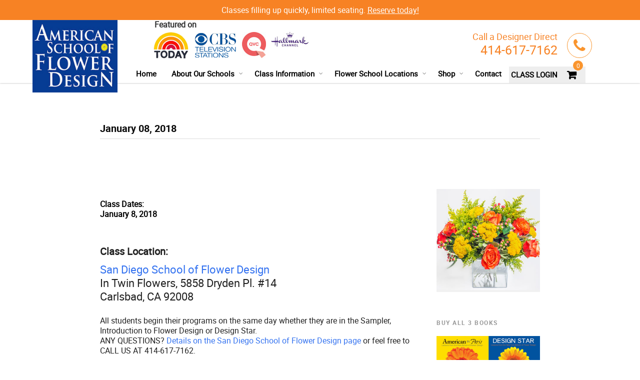

--- FILE ---
content_type: text/html; charset=UTF-8
request_url: https://www.flowerschool101.com/class/san-diego-winter/
body_size: 28782
content:
<!doctype html>
<!-- Microdata markup added by Google Structured Data Markup Helper. -->
<html lang="en-US">
<head lang="en-US">
<meta name="google-site-verification" content="HkhLkbbvE8vQMRb9rYfGSbjEZz-TSAYsujGVZviEEZI" />
<!-- Meta Tags -->
<meta http-equiv="Content-Type" content="text/html; charset=UTF-8" />
<script type="text/javascript">
/* <![CDATA[ */
var gform;gform||(document.addEventListener("gform_main_scripts_loaded",function(){gform.scriptsLoaded=!0}),document.addEventListener("gform/theme/scripts_loaded",function(){gform.themeScriptsLoaded=!0}),window.addEventListener("DOMContentLoaded",function(){gform.domLoaded=!0}),gform={domLoaded:!1,scriptsLoaded:!1,themeScriptsLoaded:!1,isFormEditor:()=>"function"==typeof InitializeEditor,callIfLoaded:function(o){return!(!gform.domLoaded||!gform.scriptsLoaded||!gform.themeScriptsLoaded&&!gform.isFormEditor()||(gform.isFormEditor()&&console.warn("The use of gform.initializeOnLoaded() is deprecated in the form editor context and will be removed in Gravity Forms 3.1."),o(),0))},initializeOnLoaded:function(o){gform.callIfLoaded(o)||(document.addEventListener("gform_main_scripts_loaded",()=>{gform.scriptsLoaded=!0,gform.callIfLoaded(o)}),document.addEventListener("gform/theme/scripts_loaded",()=>{gform.themeScriptsLoaded=!0,gform.callIfLoaded(o)}),window.addEventListener("DOMContentLoaded",()=>{gform.domLoaded=!0,gform.callIfLoaded(o)}))},hooks:{action:{},filter:{}},addAction:function(o,r,e,t){gform.addHook("action",o,r,e,t)},addFilter:function(o,r,e,t){gform.addHook("filter",o,r,e,t)},doAction:function(o){gform.doHook("action",o,arguments)},applyFilters:function(o){return gform.doHook("filter",o,arguments)},removeAction:function(o,r){gform.removeHook("action",o,r)},removeFilter:function(o,r,e){gform.removeHook("filter",o,r,e)},addHook:function(o,r,e,t,n){null==gform.hooks[o][r]&&(gform.hooks[o][r]=[]);var d=gform.hooks[o][r];null==n&&(n=r+"_"+d.length),gform.hooks[o][r].push({tag:n,callable:e,priority:t=null==t?10:t})},doHook:function(r,o,e){var t;if(e=Array.prototype.slice.call(e,1),null!=gform.hooks[r][o]&&((o=gform.hooks[r][o]).sort(function(o,r){return o.priority-r.priority}),o.forEach(function(o){"function"!=typeof(t=o.callable)&&(t=window[t]),"action"==r?t.apply(null,e):e[0]=t.apply(null,e)})),"filter"==r)return e[0]},removeHook:function(o,r,t,n){var e;null!=gform.hooks[o][r]&&(e=(e=gform.hooks[o][r]).filter(function(o,r,e){return!!(null!=n&&n!=o.tag||null!=t&&t!=o.priority)}),gform.hooks[o][r]=e)}});
/* ]]> */
</script>

<meta name="viewport" content="initial-scale=1, maximum-scale=1" />
<meta name="viewport" content="width=device-width" />

<!--Shortcut icon-->
<meta name='robots' content='index, follow, max-image-preview:large, max-snippet:-1, max-video-preview:-1' />
	<style>img:is([sizes="auto" i], [sizes^="auto," i]) { contain-intrinsic-size: 3000px 1500px }</style>
	
<!-- Google Tag Manager for WordPress by gtm4wp.com -->
<script data-cfasync="false" data-pagespeed-no-defer>
	var gtm4wp_datalayer_name = "dataLayer";
	var dataLayer = dataLayer || [];
	const gtm4wp_use_sku_instead = 0;
	const gtm4wp_currency = 'USD';
	const gtm4wp_product_per_impression = 10;
	const gtm4wp_clear_ecommerce = false;
	const gtm4wp_datalayer_max_timeout = 2000;
</script>
<!-- End Google Tag Manager for WordPress by gtm4wp.com -->
	<!-- This site is optimized with the Yoast SEO plugin v26.6 - https://yoast.com/wordpress/plugins/seo/ -->
	<title>San Diego School of Flower Design Winter Session</title>
	<meta name="description" content="San Diego School of Flower Design Winter Session - intensive floral design programs that introduce students into the world of the floral designer." />
	<link rel="canonical" href="https://www.flowerschool101.com/class/san-diego-winter/" />
	<meta property="og:locale" content="en_US" />
	<meta property="og:type" content="article" />
	<meta property="og:title" content="San Diego School of Flower Design Winter Session" />
	<meta property="og:description" content="San Diego School of Flower Design Winter Session - intensive floral design programs that introduce students into the world of the floral designer." />
	<meta property="og:url" content="https://www.flowerschool101.com/class/san-diego-winter/" />
	<meta property="og:site_name" content="Flower School 101" />
	<meta property="article:publisher" content="http://www.facebook.com/#%2fpages%2fMilwaukee-WI%2fFlower-Design-Schools-Of-America%2f55814079636%3fref%3dnf" />
	<meta property="article:modified_time" content="2017-09-13T14:01:20+00:00" />
	<meta name="twitter:card" content="summary_large_image" />
	<script type="application/ld+json" class="yoast-schema-graph">{"@context":"https://schema.org","@graph":[{"@type":"WebPage","@id":"https://www.flowerschool101.com/class/san-diego-winter/","url":"https://www.flowerschool101.com/class/san-diego-winter/","name":"San Diego School of Flower Design Winter Session","isPartOf":{"@id":"https://www.flowerschool101.com/#website"},"datePublished":"2017-09-13T13:45:26+00:00","dateModified":"2017-09-13T14:01:20+00:00","description":"San Diego School of Flower Design Winter Session - intensive floral design programs that introduce students into the world of the floral designer.","breadcrumb":{"@id":"https://www.flowerschool101.com/class/san-diego-winter/#breadcrumb"},"inLanguage":"en-US","potentialAction":[{"@type":"ReadAction","target":["https://www.flowerschool101.com/class/san-diego-winter/"]}]},{"@type":"BreadcrumbList","@id":"https://www.flowerschool101.com/class/san-diego-winter/#breadcrumb","itemListElement":[{"@type":"ListItem","position":1,"name":"Events","item":"https://www.flowerschool101.com/events/"},{"@type":"ListItem","position":2,"name":"San Diego Winter"}]},{"@type":"WebSite","@id":"https://www.flowerschool101.com/#website","url":"https://www.flowerschool101.com/","name":"Flower School 101","description":"Flower Design Classes","publisher":{"@id":"https://www.flowerschool101.com/#organization"},"potentialAction":[{"@type":"SearchAction","target":{"@type":"EntryPoint","urlTemplate":"https://www.flowerschool101.com/?s={search_term_string}"},"query-input":{"@type":"PropertyValueSpecification","valueRequired":true,"valueName":"search_term_string"}}],"inLanguage":"en-US"},{"@type":"Organization","@id":"https://www.flowerschool101.com/#organization","name":"American School of Flower Design","url":"https://www.flowerschool101.com/","logo":{"@type":"ImageObject","inLanguage":"en-US","@id":"https://www.flowerschool101.com/#/schema/logo/image/","url":"https://www.flowerschool101.com/wdpr/wp-content/uploads/2014/01/flowerdesignschoolamerican1.jpg","contentUrl":"https://www.flowerschool101.com/wdpr/wp-content/uploads/2014/01/flowerdesignschoolamerican1.jpg","width":200,"height":170,"caption":"American School of Flower Design"},"image":{"@id":"https://www.flowerschool101.com/#/schema/logo/image/"},"sameAs":["http://www.facebook.com/#/pages/Milwaukee-WI/Flower-Design-Schools-Of-America/55814079636?ref=nf"]}]}</script>
	<!-- / Yoast SEO plugin. -->


<link rel='dns-prefetch' href='//challenges.cloudflare.com' />
<link rel='dns-prefetch' href='//cdn.jsdelivr.net' />
<link rel="alternate" type="application/rss+xml" title="Flower School 101 &raquo; Feed" href="https://www.flowerschool101.com/feed/" />
<link rel="alternate" type="application/rss+xml" title="Flower School 101 &raquo; Comments Feed" href="https://www.flowerschool101.com/comments/feed/" />
<link rel='stylesheet' id='wp-block-library-css' href='https://www.flowerschool101.com/wdpr/wp-includes/css/dist/block-library/style.min.css?ver=6.8.3' type='text/css' media='all' />
<style id='classic-theme-styles-inline-css' type='text/css'>
/*! This file is auto-generated */
.wp-block-button__link{color:#fff;background-color:#32373c;border-radius:9999px;box-shadow:none;text-decoration:none;padding:calc(.667em + 2px) calc(1.333em + 2px);font-size:1.125em}.wp-block-file__button{background:#32373c;color:#fff;text-decoration:none}
</style>
<style id='global-styles-inline-css' type='text/css'>
:root{--wp--preset--aspect-ratio--square: 1;--wp--preset--aspect-ratio--4-3: 4/3;--wp--preset--aspect-ratio--3-4: 3/4;--wp--preset--aspect-ratio--3-2: 3/2;--wp--preset--aspect-ratio--2-3: 2/3;--wp--preset--aspect-ratio--16-9: 16/9;--wp--preset--aspect-ratio--9-16: 9/16;--wp--preset--color--black: #000000;--wp--preset--color--cyan-bluish-gray: #abb8c3;--wp--preset--color--white: #ffffff;--wp--preset--color--pale-pink: #f78da7;--wp--preset--color--vivid-red: #cf2e2e;--wp--preset--color--luminous-vivid-orange: #ff6900;--wp--preset--color--luminous-vivid-amber: #fcb900;--wp--preset--color--light-green-cyan: #7bdcb5;--wp--preset--color--vivid-green-cyan: #00d084;--wp--preset--color--pale-cyan-blue: #8ed1fc;--wp--preset--color--vivid-cyan-blue: #0693e3;--wp--preset--color--vivid-purple: #9b51e0;--wp--preset--gradient--vivid-cyan-blue-to-vivid-purple: linear-gradient(135deg,rgba(6,147,227,1) 0%,rgb(155,81,224) 100%);--wp--preset--gradient--light-green-cyan-to-vivid-green-cyan: linear-gradient(135deg,rgb(122,220,180) 0%,rgb(0,208,130) 100%);--wp--preset--gradient--luminous-vivid-amber-to-luminous-vivid-orange: linear-gradient(135deg,rgba(252,185,0,1) 0%,rgba(255,105,0,1) 100%);--wp--preset--gradient--luminous-vivid-orange-to-vivid-red: linear-gradient(135deg,rgba(255,105,0,1) 0%,rgb(207,46,46) 100%);--wp--preset--gradient--very-light-gray-to-cyan-bluish-gray: linear-gradient(135deg,rgb(238,238,238) 0%,rgb(169,184,195) 100%);--wp--preset--gradient--cool-to-warm-spectrum: linear-gradient(135deg,rgb(74,234,220) 0%,rgb(151,120,209) 20%,rgb(207,42,186) 40%,rgb(238,44,130) 60%,rgb(251,105,98) 80%,rgb(254,248,76) 100%);--wp--preset--gradient--blush-light-purple: linear-gradient(135deg,rgb(255,206,236) 0%,rgb(152,150,240) 100%);--wp--preset--gradient--blush-bordeaux: linear-gradient(135deg,rgb(254,205,165) 0%,rgb(254,45,45) 50%,rgb(107,0,62) 100%);--wp--preset--gradient--luminous-dusk: linear-gradient(135deg,rgb(255,203,112) 0%,rgb(199,81,192) 50%,rgb(65,88,208) 100%);--wp--preset--gradient--pale-ocean: linear-gradient(135deg,rgb(255,245,203) 0%,rgb(182,227,212) 50%,rgb(51,167,181) 100%);--wp--preset--gradient--electric-grass: linear-gradient(135deg,rgb(202,248,128) 0%,rgb(113,206,126) 100%);--wp--preset--gradient--midnight: linear-gradient(135deg,rgb(2,3,129) 0%,rgb(40,116,252) 100%);--wp--preset--font-size--small: 13px;--wp--preset--font-size--medium: 20px;--wp--preset--font-size--large: 36px;--wp--preset--font-size--x-large: 42px;--wp--preset--spacing--20: 0.44rem;--wp--preset--spacing--30: 0.67rem;--wp--preset--spacing--40: 1rem;--wp--preset--spacing--50: 1.5rem;--wp--preset--spacing--60: 2.25rem;--wp--preset--spacing--70: 3.38rem;--wp--preset--spacing--80: 5.06rem;--wp--preset--shadow--natural: 6px 6px 9px rgba(0, 0, 0, 0.2);--wp--preset--shadow--deep: 12px 12px 50px rgba(0, 0, 0, 0.4);--wp--preset--shadow--sharp: 6px 6px 0px rgba(0, 0, 0, 0.2);--wp--preset--shadow--outlined: 6px 6px 0px -3px rgba(255, 255, 255, 1), 6px 6px rgba(0, 0, 0, 1);--wp--preset--shadow--crisp: 6px 6px 0px rgba(0, 0, 0, 1);}:where(.is-layout-flex){gap: 0.5em;}:where(.is-layout-grid){gap: 0.5em;}body .is-layout-flex{display: flex;}.is-layout-flex{flex-wrap: wrap;align-items: center;}.is-layout-flex > :is(*, div){margin: 0;}body .is-layout-grid{display: grid;}.is-layout-grid > :is(*, div){margin: 0;}:where(.wp-block-columns.is-layout-flex){gap: 2em;}:where(.wp-block-columns.is-layout-grid){gap: 2em;}:where(.wp-block-post-template.is-layout-flex){gap: 1.25em;}:where(.wp-block-post-template.is-layout-grid){gap: 1.25em;}.has-black-color{color: var(--wp--preset--color--black) !important;}.has-cyan-bluish-gray-color{color: var(--wp--preset--color--cyan-bluish-gray) !important;}.has-white-color{color: var(--wp--preset--color--white) !important;}.has-pale-pink-color{color: var(--wp--preset--color--pale-pink) !important;}.has-vivid-red-color{color: var(--wp--preset--color--vivid-red) !important;}.has-luminous-vivid-orange-color{color: var(--wp--preset--color--luminous-vivid-orange) !important;}.has-luminous-vivid-amber-color{color: var(--wp--preset--color--luminous-vivid-amber) !important;}.has-light-green-cyan-color{color: var(--wp--preset--color--light-green-cyan) !important;}.has-vivid-green-cyan-color{color: var(--wp--preset--color--vivid-green-cyan) !important;}.has-pale-cyan-blue-color{color: var(--wp--preset--color--pale-cyan-blue) !important;}.has-vivid-cyan-blue-color{color: var(--wp--preset--color--vivid-cyan-blue) !important;}.has-vivid-purple-color{color: var(--wp--preset--color--vivid-purple) !important;}.has-black-background-color{background-color: var(--wp--preset--color--black) !important;}.has-cyan-bluish-gray-background-color{background-color: var(--wp--preset--color--cyan-bluish-gray) !important;}.has-white-background-color{background-color: var(--wp--preset--color--white) !important;}.has-pale-pink-background-color{background-color: var(--wp--preset--color--pale-pink) !important;}.has-vivid-red-background-color{background-color: var(--wp--preset--color--vivid-red) !important;}.has-luminous-vivid-orange-background-color{background-color: var(--wp--preset--color--luminous-vivid-orange) !important;}.has-luminous-vivid-amber-background-color{background-color: var(--wp--preset--color--luminous-vivid-amber) !important;}.has-light-green-cyan-background-color{background-color: var(--wp--preset--color--light-green-cyan) !important;}.has-vivid-green-cyan-background-color{background-color: var(--wp--preset--color--vivid-green-cyan) !important;}.has-pale-cyan-blue-background-color{background-color: var(--wp--preset--color--pale-cyan-blue) !important;}.has-vivid-cyan-blue-background-color{background-color: var(--wp--preset--color--vivid-cyan-blue) !important;}.has-vivid-purple-background-color{background-color: var(--wp--preset--color--vivid-purple) !important;}.has-black-border-color{border-color: var(--wp--preset--color--black) !important;}.has-cyan-bluish-gray-border-color{border-color: var(--wp--preset--color--cyan-bluish-gray) !important;}.has-white-border-color{border-color: var(--wp--preset--color--white) !important;}.has-pale-pink-border-color{border-color: var(--wp--preset--color--pale-pink) !important;}.has-vivid-red-border-color{border-color: var(--wp--preset--color--vivid-red) !important;}.has-luminous-vivid-orange-border-color{border-color: var(--wp--preset--color--luminous-vivid-orange) !important;}.has-luminous-vivid-amber-border-color{border-color: var(--wp--preset--color--luminous-vivid-amber) !important;}.has-light-green-cyan-border-color{border-color: var(--wp--preset--color--light-green-cyan) !important;}.has-vivid-green-cyan-border-color{border-color: var(--wp--preset--color--vivid-green-cyan) !important;}.has-pale-cyan-blue-border-color{border-color: var(--wp--preset--color--pale-cyan-blue) !important;}.has-vivid-cyan-blue-border-color{border-color: var(--wp--preset--color--vivid-cyan-blue) !important;}.has-vivid-purple-border-color{border-color: var(--wp--preset--color--vivid-purple) !important;}.has-vivid-cyan-blue-to-vivid-purple-gradient-background{background: var(--wp--preset--gradient--vivid-cyan-blue-to-vivid-purple) !important;}.has-light-green-cyan-to-vivid-green-cyan-gradient-background{background: var(--wp--preset--gradient--light-green-cyan-to-vivid-green-cyan) !important;}.has-luminous-vivid-amber-to-luminous-vivid-orange-gradient-background{background: var(--wp--preset--gradient--luminous-vivid-amber-to-luminous-vivid-orange) !important;}.has-luminous-vivid-orange-to-vivid-red-gradient-background{background: var(--wp--preset--gradient--luminous-vivid-orange-to-vivid-red) !important;}.has-very-light-gray-to-cyan-bluish-gray-gradient-background{background: var(--wp--preset--gradient--very-light-gray-to-cyan-bluish-gray) !important;}.has-cool-to-warm-spectrum-gradient-background{background: var(--wp--preset--gradient--cool-to-warm-spectrum) !important;}.has-blush-light-purple-gradient-background{background: var(--wp--preset--gradient--blush-light-purple) !important;}.has-blush-bordeaux-gradient-background{background: var(--wp--preset--gradient--blush-bordeaux) !important;}.has-luminous-dusk-gradient-background{background: var(--wp--preset--gradient--luminous-dusk) !important;}.has-pale-ocean-gradient-background{background: var(--wp--preset--gradient--pale-ocean) !important;}.has-electric-grass-gradient-background{background: var(--wp--preset--gradient--electric-grass) !important;}.has-midnight-gradient-background{background: var(--wp--preset--gradient--midnight) !important;}.has-small-font-size{font-size: var(--wp--preset--font-size--small) !important;}.has-medium-font-size{font-size: var(--wp--preset--font-size--medium) !important;}.has-large-font-size{font-size: var(--wp--preset--font-size--large) !important;}.has-x-large-font-size{font-size: var(--wp--preset--font-size--x-large) !important;}
:where(.wp-block-post-template.is-layout-flex){gap: 1.25em;}:where(.wp-block-post-template.is-layout-grid){gap: 1.25em;}
:where(.wp-block-columns.is-layout-flex){gap: 2em;}:where(.wp-block-columns.is-layout-grid){gap: 2em;}
:root :where(.wp-block-pullquote){font-size: 1.5em;line-height: 1.6;}
</style>
<link rel='stylesheet' id='contact-form-7-css' href='https://www.flowerschool101.com/wdpr/wp-content/plugins/contact-form-7/includes/css/styles.css?ver=6.1.4' type='text/css' media='all' />
<link rel='stylesheet' id='events-manager-css' href='https://www.flowerschool101.com/wdpr/wp-content/plugins/events-manager/includes/css/events-manager.min.css?ver=7.2.3.1' type='text/css' media='all' />
<style id='events-manager-inline-css' type='text/css'>
body .em { --font-family : inherit; --font-weight : inherit; --font-size : 1em; --line-height : inherit; }
</style>
<link rel='stylesheet' id='events-manager-pro-css' href='https://www.flowerschool101.com/wdpr/wp-content/plugins/events-manager-pro/includes/css/events-manager-pro.css?ver=3.7.2.3' type='text/css' media='all' />
<link rel='stylesheet' id='magic-liquidizer-table-style-css' href='https://www.flowerschool101.com/wdpr/wp-content/plugins/magic-liquidizer-responsive-table/idcss/ml-responsive-table.css?ver=2.0.3' type='text/css' media='all' />
<link rel='stylesheet' id='theme-my-login-css' href='https://www.flowerschool101.com/wdpr/wp-content/plugins/theme-my-login/assets/styles/theme-my-login.min.css?ver=7.1.14' type='text/css' media='all' />
<link rel='stylesheet' id='woocommerce-layout-css' href='https://www.flowerschool101.com/wdpr/wp-content/plugins/woocommerce/assets/css/woocommerce-layout.css?ver=10.4.3' type='text/css' media='all' />
<link rel='stylesheet' id='woocommerce-smallscreen-css' href='https://www.flowerschool101.com/wdpr/wp-content/plugins/woocommerce/assets/css/woocommerce-smallscreen.css?ver=10.4.3' type='text/css' media='only screen and (max-width: 768px)' />
<link rel='stylesheet' id='woocommerce-general-css' href='https://www.flowerschool101.com/wdpr/wp-content/plugins/woocommerce/assets/css/woocommerce.css?ver=10.4.3' type='text/css' media='all' />
<style id='woocommerce-inline-inline-css' type='text/css'>
.woocommerce form .form-row .required { visibility: visible; }
</style>
<link rel='stylesheet' id='fancycss-css' href='https://cdn.jsdelivr.net/gh/fancyapps/fancybox@3.5.6/dist/jquery.fancybox.min.css?ver=6.8.3' type='text/css' media='all' />
<link rel='stylesheet' id='sv-wc-payment-gateway-payment-form-css' href='https://www.flowerschool101.com/wdpr/wp-content/plugins/woocommerce-gateway-authorize-net-cim/vendor/skyverge/wc-plugin-framework/woocommerce/payment-gateway/assets/css/frontend/sv-wc-payment-gateway-payment-form.min.css?ver=5.3.0' type='text/css' media='all' />
<link rel='stylesheet' id='rgs-css' href='https://www.flowerschool101.com/wdpr/wp-content/themes/salient/css/rgs.css?ver=6.8.3' type='text/css' media='all' />
<link rel='stylesheet' id='responsive-css' href='https://www.flowerschool101.com/wdpr/wp-content/themes/salient/css/responsive.css.php?ver=1768389978' type='text/css' media='all' />
<link rel='stylesheet' id='font-awesome-css' href='https://www.flowerschool101.com/wdpr/wp-content/themes/salient/css/font-awesome.min.css?ver=6.8.3' type='text/css' media='all' />
<link rel='stylesheet' id='main-styles-css' href='https://www.flowerschool101.com/wdpr/wp-content/themes/salient/style.css?ver=1768389978' type='text/css' media='all' />
<!--[if lt IE 9]>
<link rel='stylesheet' id='ie8-css' href='https://www.flowerschool101.com/wdpr/wp-content/themes/salient/css/ie8.css?ver=6.8.3' type='text/css' media='all' />
<![endif]-->
<link rel='stylesheet' id='ouibounces-css' href='https://www.flowerschool101.com/wdpr/wp-content/themes/salient/css/ouibounce.min.css?ver=6.8.3' type='text/css' media='all' />
<link rel='stylesheet' id='flexid-css' href='https://www.flowerschool101.com/wdpr/wp-content/themes/salient/css/flexslider.min.css?ver=6.8.3' type='text/css' media='all' />
<link rel='stylesheet' id='dynamic_colors-css' href='https://www.flowerschool101.com/wdpr/wp-content/themes/salient/css/colors.css.php?ver=6.8.3' type='text/css' media='all' />
<link rel='stylesheet' id='custom_css-css' href='https://www.flowerschool101.com/wdpr/wp-content/themes/salient/css/custom.css.php?ver=6.8.3' type='text/css' media='all' />
<script type="text/javascript" src="https://www.flowerschool101.com/wdpr/wp-includes/js/dist/hooks.min.js?ver=4d63a3d491d11ffd8ac6" id="wp-hooks-js"></script>
<script type="text/javascript" src="https://www.flowerschool101.com/wdpr/wp-includes/js/jquery/jquery.min.js?ver=3.7.1" id="jquery-core-js"></script>
<script type="text/javascript" src="https://www.flowerschool101.com/wdpr/wp-includes/js/jquery/jquery-migrate.min.js?ver=3.4.1" id="jquery-migrate-js"></script>
<script type="text/javascript" src="https://www.flowerschool101.com/wdpr/wp-includes/js/jquery/ui/core.min.js?ver=1.13.3" id="jquery-ui-core-js"></script>
<script type="text/javascript" src="https://www.flowerschool101.com/wdpr/wp-includes/js/jquery/ui/mouse.min.js?ver=1.13.3" id="jquery-ui-mouse-js"></script>
<script type="text/javascript" src="https://www.flowerschool101.com/wdpr/wp-includes/js/jquery/ui/sortable.min.js?ver=1.13.3" id="jquery-ui-sortable-js"></script>
<script type="text/javascript" src="https://www.flowerschool101.com/wdpr/wp-includes/js/jquery/ui/datepicker.min.js?ver=1.13.3" id="jquery-ui-datepicker-js"></script>
<script type="text/javascript" id="jquery-ui-datepicker-js-after">
/* <![CDATA[ */
jQuery(function(jQuery){jQuery.datepicker.setDefaults({"closeText":"Close","currentText":"Today","monthNames":["January","February","March","April","May","June","July","August","September","October","November","December"],"monthNamesShort":["Jan","Feb","Mar","Apr","May","Jun","Jul","Aug","Sep","Oct","Nov","Dec"],"nextText":"Next","prevText":"Previous","dayNames":["Sunday","Monday","Tuesday","Wednesday","Thursday","Friday","Saturday"],"dayNamesShort":["Sun","Mon","Tue","Wed","Thu","Fri","Sat"],"dayNamesMin":["S","M","T","W","T","F","S"],"dateFormat":"MM d, yy","firstDay":0,"isRTL":false});});
/* ]]> */
</script>
<script type="text/javascript" src="https://www.flowerschool101.com/wdpr/wp-includes/js/jquery/ui/resizable.min.js?ver=1.13.3" id="jquery-ui-resizable-js"></script>
<script type="text/javascript" src="https://www.flowerschool101.com/wdpr/wp-includes/js/jquery/ui/draggable.min.js?ver=1.13.3" id="jquery-ui-draggable-js"></script>
<script type="text/javascript" src="https://www.flowerschool101.com/wdpr/wp-includes/js/jquery/ui/controlgroup.min.js?ver=1.13.3" id="jquery-ui-controlgroup-js"></script>
<script type="text/javascript" src="https://www.flowerschool101.com/wdpr/wp-includes/js/jquery/ui/checkboxradio.min.js?ver=1.13.3" id="jquery-ui-checkboxradio-js"></script>
<script type="text/javascript" src="https://www.flowerschool101.com/wdpr/wp-includes/js/jquery/ui/button.min.js?ver=1.13.3" id="jquery-ui-button-js"></script>
<script type="text/javascript" src="https://www.flowerschool101.com/wdpr/wp-includes/js/jquery/ui/dialog.min.js?ver=1.13.3" id="jquery-ui-dialog-js"></script>
<script type="text/javascript" id="events-manager-js-extra">
/* <![CDATA[ */
var EM = {"ajaxurl":"https:\/\/www.flowerschool101.com\/wdpr\/wp-admin\/admin-ajax.php","locationajaxurl":"https:\/\/www.flowerschool101.com\/wdpr\/wp-admin\/admin-ajax.php?action=locations_search","firstDay":"0","locale":"en","dateFormat":"yy-mm-dd","ui_css":"https:\/\/www.flowerschool101.com\/wdpr\/wp-content\/plugins\/events-manager\/includes\/css\/jquery-ui\/build.min.css","show24hours":"0","is_ssl":"1","autocomplete_limit":"10","calendar":{"breakpoints":{"small":560,"medium":908,"large":false},"month_format":"M Y"},"phone":"","datepicker":{"format":"m\/d\/Y"},"search":{"breakpoints":{"small":650,"medium":850,"full":false}},"url":"https:\/\/www.flowerschool101.com\/wdpr\/wp-content\/plugins\/events-manager","assets":{"input.em-uploader":{"js":{"em-uploader":{"url":"https:\/\/www.flowerschool101.com\/wdpr\/wp-content\/plugins\/events-manager\/includes\/js\/em-uploader.js?v=7.2.3.1","event":"em_uploader_ready"}}},".em-event-editor":{"js":{"event-editor":{"url":"https:\/\/www.flowerschool101.com\/wdpr\/wp-content\/plugins\/events-manager\/includes\/js\/events-manager-event-editor.js?v=7.2.3.1","event":"em_event_editor_ready"}},"css":{"event-editor":"https:\/\/www.flowerschool101.com\/wdpr\/wp-content\/plugins\/events-manager\/includes\/css\/events-manager-event-editor.min.css?v=7.2.3.1"}},".em-recurrence-sets, .em-timezone":{"js":{"luxon":{"url":"luxon\/luxon.js?v=7.2.3.1","event":"em_luxon_ready"}}},".em-booking-form, #em-booking-form, .em-booking-recurring, .em-event-booking-form":{"js":{"em-bookings":{"url":"https:\/\/www.flowerschool101.com\/wdpr\/wp-content\/plugins\/events-manager\/includes\/js\/bookingsform.js?v=7.2.3.1","event":"em_booking_form_js_loaded"},"em-coupons":{"url":"https:\/\/www.flowerschool101.com\/wdpr\/wp-content\/plugins\/events-manager-pro\/add-ons\/coupons\/coupons.js?v=3.7.2.3","requires":"em-bookings"}},"css":{"em-coupons":"https:\/\/www.flowerschool101.com\/wdpr\/wp-content\/plugins\/events-manager-pro\/add-ons\/coupons\/coupons.min.css?v=3.7.2.3"}},"#em-opt-archetypes":{"js":{"archetypes":"https:\/\/www.flowerschool101.com\/wdpr\/wp-content\/plugins\/events-manager\/includes\/js\/admin-archetype-editor.js?v=7.2.3.1","archetypes_ms":"https:\/\/www.flowerschool101.com\/wdpr\/wp-content\/plugins\/events-manager\/includes\/js\/admin-archetypes.js?v=7.2.3.1","qs":"qs\/qs.js?v=7.2.3.1"}},".em-cart-coupons-form":{"js":{"em-coupons-cart":{"url":"https:\/\/www.flowerschool101.com\/wdpr\/wp-content\/plugins\/events-manager-pro\/add-ons\/coupons\/coupons-cart.js?v=3.7.2.3","event":"em_timepicker_ready"}},"css":{"em-coupons":"https:\/\/www.flowerschool101.com\/wdpr\/wp-content\/plugins\/events-manager-pro\/add-ons\/coupons\/coupons.min.css?v=3.7.2.3"}}},"cached":"","google_maps_api":"AIzaSyD-ptGm1xLqVbF9iCuknwl0Dk7uspxe85c","bookingInProgress":"Please wait while the booking is being submitted.","tickets_save":"Save Ticket","bookingajaxurl":"https:\/\/www.flowerschool101.com\/wdpr\/wp-admin\/admin-ajax.php","bookings_export_save":"Export Bookings","bookings_settings_save":"Save Settings","booking_delete":"Are you sure you want to delete?","booking_offset":"30","bookings":{"submit_button":{"text":{"default":"Click to pay","free":"Click to pay","payment":"Click to pay","processing":"Processing ..."}},"update_listener":""},"bb_full":"Sold Out","bb_book":"Book Now","bb_booking":"Booking...","bb_booked":"Booking Submitted","bb_error":"Booking Error. Try again?","bb_cancel":"Cancel","bb_canceling":"Canceling...","bb_cancelled":"Cancelled","bb_cancel_error":"Cancellation Error. Try again?","txt_search":"Search","txt_searching":"Searching...","txt_loading":"Loading...","cache":"","api_nonce":"da66f065db","attendance_api_url":"https:\/\/www.flowerschool101.com\/wp-json\/events-manager\/v1\/attendance"};
/* ]]> */
</script>
<script type="text/javascript" src="https://www.flowerschool101.com/wdpr/wp-content/plugins/events-manager/includes/js/events-manager.js?ver=7.2.3.1" id="events-manager-js"></script>
<script type="text/javascript" src="https://www.flowerschool101.com/wdpr/wp-content/plugins/events-manager-pro/includes/js/events-manager-pro.js?ver=3.7.2.3" id="events-manager-pro-js"></script>
<script type="text/javascript" src="https://www.flowerschool101.com/wdpr/wp-content/plugins/magic-liquidizer-responsive-table/idjs/ml.responsive.table.min.js?ver=2.0.3" id="magic-liquidizer-table-js"></script>
<script type="text/javascript" src="//www.flowerschool101.com/wdpr/wp-content/plugins/revslider/sr6/assets/js/rbtools.min.js?ver=6.7.5" async id="tp-tools-js"></script>
<script type="text/javascript" src="//www.flowerschool101.com/wdpr/wp-content/plugins/revslider/sr6/assets/js/rs6.min.js?ver=6.7.10" async id="revmin-js"></script>
<script type="text/javascript" src="https://www.flowerschool101.com/wdpr/wp-content/plugins/woocommerce/assets/js/jquery-blockui/jquery.blockUI.min.js?ver=2.7.0-wc.10.4.3" id="wc-jquery-blockui-js" data-wp-strategy="defer"></script>
<script type="text/javascript" id="wc-add-to-cart-js-extra">
/* <![CDATA[ */
var wc_add_to_cart_params = {"ajax_url":"\/wdpr\/wp-admin\/admin-ajax.php","wc_ajax_url":"\/?wc-ajax=%%endpoint%%","i18n_view_cart":"View cart","cart_url":"https:\/\/www.flowerschool101.com\/cart\/","is_cart":"","cart_redirect_after_add":"yes"};
/* ]]> */
</script>
<script type="text/javascript" src="https://www.flowerschool101.com/wdpr/wp-content/plugins/woocommerce/assets/js/frontend/add-to-cart.min.js?ver=10.4.3" id="wc-add-to-cart-js" data-wp-strategy="defer"></script>
<script type="text/javascript" src="https://www.flowerschool101.com/wdpr/wp-content/plugins/woocommerce/assets/js/js-cookie/js.cookie.min.js?ver=2.1.4-wc.10.4.3" id="wc-js-cookie-js" defer="defer" data-wp-strategy="defer"></script>
<script type="text/javascript" id="woocommerce-js-extra">
/* <![CDATA[ */
var woocommerce_params = {"ajax_url":"\/wdpr\/wp-admin\/admin-ajax.php","wc_ajax_url":"\/?wc-ajax=%%endpoint%%","i18n_password_show":"Show password","i18n_password_hide":"Hide password"};
/* ]]> */
</script>
<script type="text/javascript" src="https://www.flowerschool101.com/wdpr/wp-content/plugins/woocommerce/assets/js/frontend/woocommerce.min.js?ver=10.4.3" id="woocommerce-js" defer="defer" data-wp-strategy="defer"></script>
<script type="text/javascript" src="https://www.flowerschool101.com/wdpr/wp-content/plugins/js_composer/assets/js/vendors/woocommerce-add-to-cart.js?ver=8.7.2" id="vc_woocommerce-add-to-cart-js-js"></script>
<script type="text/javascript" src="https://www.flowerschool101.com/wdpr/wp-content/themes/salient/js/modernizr.js?ver=2.6.2" id="modernizer-js"></script>
<script type="text/javascript" src="https://www.flowerschool101.com/wdpr/wp-content/plugins/woocommerce/assets/js/prettyPhoto/jquery.prettyPhoto.min.js?ver=3.1.6-wc.10.4.3" id="wc-prettyPhoto-js" defer="defer" data-wp-strategy="defer"></script>
<script type="text/javascript" src="https://www.flowerschool101.com/wdpr/wp-content/themes/salient/js/ouibounce.min.js?ver=1.5.25" id="ouibounce-js"></script>
<script type="text/javascript" src="https://cdn.jsdelivr.net/gh/fancyapps/fancybox@3.5.6/dist/jquery.fancybox.min.js?ver=2.1.1" id="fancybox-js"></script>
<script type="text/javascript" src="https://www.flowerschool101.com/wdpr/wp-content/themes/salient/js/custom_script.js?ver=2.1.1" id="custom_script-js"></script>
<script type="text/javascript" id="wpm-js-extra">
/* <![CDATA[ */
var wpm = {"ajax_url":"https:\/\/www.flowerschool101.com\/wdpr\/wp-admin\/admin-ajax.php","root":"https:\/\/www.flowerschool101.com\/wp-json\/","nonce_wp_rest":"da66f065db","nonce_ajax":"84519ae676"};
/* ]]> */
</script>
<script type="text/javascript" src="https://www.flowerschool101.com/wdpr/wp-content/plugins/woocommerce-google-adwords-conversion-tracking-tag/js/public/free/wpm-public.p1.min.js?ver=1.54.1" id="wpm-js"></script>
<script></script><link rel="https://api.w.org/" href="https://www.flowerschool101.com/wp-json/" /><link rel="EditURI" type="application/rsd+xml" title="RSD" href="https://www.flowerschool101.com/wdpr/xmlrpc.php?rsd" />
<meta name="generator" content="WordPress 6.8.3" />
<meta name="generator" content="WooCommerce 10.4.3" />
<link rel='shortlink' href='https://www.flowerschool101.com/?p=7560' />
<link rel="alternate" title="oEmbed (JSON)" type="application/json+oembed" href="https://www.flowerschool101.com/wp-json/oembed/1.0/embed?url=https%3A%2F%2Fwww.flowerschool101.com%2Fclass%2Fsan-diego-winter%2F" />
<link rel="alternate" title="oEmbed (XML)" type="text/xml+oembed" href="https://www.flowerschool101.com/wp-json/oembed/1.0/embed?url=https%3A%2F%2Fwww.flowerschool101.com%2Fclass%2Fsan-diego-winter%2F&#038;format=xml" />
		<script type="text/javascript">
				(function(c,l,a,r,i,t,y){
					c[a]=c[a]||function(){(c[a].q=c[a].q||[]).push(arguments)};t=l.createElement(r);t.async=1;
					t.src="https://www.clarity.ms/tag/"+i+"?ref=wordpress";y=l.getElementsByTagName(r)[0];y.parentNode.insertBefore(t,y);
				})(window, document, "clarity", "script", "t63q9gzl0r");
		</script>
		<!-- Stream WordPress user activity plugin v4.1.1 -->

<!-- Google Tag Manager for WordPress by gtm4wp.com -->
<!-- GTM Container placement set to automatic -->
<script data-cfasync="false" data-pagespeed-no-defer type="text/javascript">
	var dataLayer_content = {"pagePostType":"event","pagePostType2":"single-event","pagePostAuthor":"Online Bookings","customerTotalOrders":0,"customerTotalOrderValue":0,"customerFirstName":"","customerLastName":"","customerBillingFirstName":"","customerBillingLastName":"","customerBillingCompany":"","customerBillingAddress1":"","customerBillingAddress2":"","customerBillingCity":"","customerBillingState":"","customerBillingPostcode":"","customerBillingCountry":"","customerBillingEmail":"","customerBillingEmailHash":"","customerBillingPhone":"","customerShippingFirstName":"","customerShippingLastName":"","customerShippingCompany":"","customerShippingAddress1":"","customerShippingAddress2":"","customerShippingCity":"","customerShippingState":"","customerShippingPostcode":"","customerShippingCountry":"","cartContent":{"totals":{"applied_coupons":[],"discount_total":0,"subtotal":0,"total":0},"items":[]}};
	dataLayer.push( dataLayer_content );
</script>
<script data-cfasync="false" data-pagespeed-no-defer type="text/javascript">
(function(w,d,s,l,i){w[l]=w[l]||[];w[l].push({'gtm.start':
new Date().getTime(),event:'gtm.js'});var f=d.getElementsByTagName(s)[0],
j=d.createElement(s),dl=l!='dataLayer'?'&l='+l:'';j.async=true;j.src=
'//www.googletagmanager.com/gtm.js?id='+i+dl;f.parentNode.insertBefore(j,f);
})(window,document,'script','dataLayer','GTM-K3H5XHLF');
</script>
<!-- End Google Tag Manager for WordPress by gtm4wp.com -->		<style type="text/css">
			div.em-payment-gateway-form .em-anet-card-container {
				display: grid;
				grid-template-columns: auto 150px 60px;
				grid-gap: 10px;
			}
			div.em-payment-gateway-form .em-anet-card-container .has-error, div.em-payment-gateway-form input[type="text"].em-anet-cc-name.has-error {
				border: 1px solid red !important;
			}
			div.em-payment-gateway-form .em-anet-card-container label {
				font-size: 14px !important;
				line-height: 14px !important;
				padding: 0 !important;
				margin: 0 !important;
				margin-bottom: 3px !important;
			}
			@media only screen and (max-width: 600px) {
				div.em-payment-gateway-form .em-anet-card-container {
					display: grid;
					grid-template-columns: 2fr 1fr;
				}
				div.em-payment-gateway-form .em-anet-card-container > div:first-child {
					width: 100%;
					grid-column: 1 / -1;
				}
			}
		</style>
		    <style type="text/css">
      div#product-11245 button.single_add_to_cart_button.button {
        color: #515151;background-color: #ebe9eb !important; cursor: no-drop; pointer-events: none;
        }
    </style>
         <script>
jQuery(document).ready( function($){
    jQuery(document).bind('em_booking_success', function(response){
        setTimeout(function() {
                 window.location.href = "/thankyou";
        }, 2000);                
    });
            
});
</script>
    	<noscript><style>.woocommerce-product-gallery{ opacity: 1 !important; }</style></noscript>
	
<!-- START Pixel Manager for WooCommerce -->

		<script>

			window.wpmDataLayer = window.wpmDataLayer || {};
			window.wpmDataLayer = Object.assign(window.wpmDataLayer, {"cart":{},"cart_item_keys":{},"version":{"number":"1.54.1","pro":false,"eligible_for_updates":false,"distro":"fms","beta":false,"show":true},"pixels":{"google":{"linker":{"settings":null},"user_id":false,"ads":{"conversion_ids":{"AW-797937246":"XlfmCPjAq4UBEN6cvvwC"},"dynamic_remarketing":{"status":true,"id_type":"post_id","send_events_with_parent_ids":true},"google_business_vertical":"retail","phone_conversion_number":"","phone_conversion_label":""},"tag_id":"AW-797937246","tag_id_suppressed":[],"tag_gateway":{"measurement_path":""},"tcf_support":false,"consent_mode":{"is_active":false,"wait_for_update":500,"ads_data_redaction":false,"url_passthrough":true}}},"shop":{"list_name":"","list_id":"","page_type":"","currency":"USD","selectors":{"addToCart":[],"beginCheckout":[]},"order_duplication_prevention":true,"view_item_list_trigger":{"test_mode":false,"background_color":"green","opacity":0.5,"repeat":true,"timeout":1000,"threshold":0.8000000000000000444089209850062616169452667236328125},"variations_output":true,"session_active":false},"page":{"id":7560,"title":"San Diego Winter","type":"event","categories":[],"parent":{"id":0,"title":"San Diego Winter","type":"event","categories":[]}},"general":{"user_logged_in":false,"scroll_tracking_thresholds":[],"page_id":7560,"exclude_domains":[],"server_2_server":{"active":false,"user_agent_exclude_patterns":[],"ip_exclude_list":[],"pageview_event_s2s":{"is_active":false,"pixels":[]}},"consent_management":{"explicit_consent":false},"lazy_load_pmw":false,"chunk_base_path":"https://www.flowerschool101.com/wdpr/wp-content/plugins/woocommerce-google-adwords-conversion-tracking-tag/js/public/free/","modules":{"load_deprecated_functions":true}}});

		</script>

		
<!-- END Pixel Manager for WooCommerce -->
<meta name="generator" content="Powered by WPBakery Page Builder - drag and drop page builder for WordPress."/>
<meta name="generator" content="Powered by Slider Revolution 6.7.10 - responsive, Mobile-Friendly Slider Plugin for WordPress with comfortable drag and drop interface." />
<script>function setREVStartSize(e){
			//window.requestAnimationFrame(function() {
				window.RSIW = window.RSIW===undefined ? window.innerWidth : window.RSIW;
				window.RSIH = window.RSIH===undefined ? window.innerHeight : window.RSIH;
				try {
					var pw = document.getElementById(e.c).parentNode.offsetWidth,
						newh;
					pw = pw===0 || isNaN(pw) || (e.l=="fullwidth" || e.layout=="fullwidth") ? window.RSIW : pw;
					e.tabw = e.tabw===undefined ? 0 : parseInt(e.tabw);
					e.thumbw = e.thumbw===undefined ? 0 : parseInt(e.thumbw);
					e.tabh = e.tabh===undefined ? 0 : parseInt(e.tabh);
					e.thumbh = e.thumbh===undefined ? 0 : parseInt(e.thumbh);
					e.tabhide = e.tabhide===undefined ? 0 : parseInt(e.tabhide);
					e.thumbhide = e.thumbhide===undefined ? 0 : parseInt(e.thumbhide);
					e.mh = e.mh===undefined || e.mh=="" || e.mh==="auto" ? 0 : parseInt(e.mh,0);
					if(e.layout==="fullscreen" || e.l==="fullscreen")
						newh = Math.max(e.mh,window.RSIH);
					else{
						e.gw = Array.isArray(e.gw) ? e.gw : [e.gw];
						for (var i in e.rl) if (e.gw[i]===undefined || e.gw[i]===0) e.gw[i] = e.gw[i-1];
						e.gh = e.el===undefined || e.el==="" || (Array.isArray(e.el) && e.el.length==0)? e.gh : e.el;
						e.gh = Array.isArray(e.gh) ? e.gh : [e.gh];
						for (var i in e.rl) if (e.gh[i]===undefined || e.gh[i]===0) e.gh[i] = e.gh[i-1];
											
						var nl = new Array(e.rl.length),
							ix = 0,
							sl;
						e.tabw = e.tabhide>=pw ? 0 : e.tabw;
						e.thumbw = e.thumbhide>=pw ? 0 : e.thumbw;
						e.tabh = e.tabhide>=pw ? 0 : e.tabh;
						e.thumbh = e.thumbhide>=pw ? 0 : e.thumbh;
						for (var i in e.rl) nl[i] = e.rl[i]<window.RSIW ? 0 : e.rl[i];
						sl = nl[0];
						for (var i in nl) if (sl>nl[i] && nl[i]>0) { sl = nl[i]; ix=i;}
						var m = pw>(e.gw[ix]+e.tabw+e.thumbw) ? 1 : (pw-(e.tabw+e.thumbw)) / (e.gw[ix]);
						newh =  (e.gh[ix] * m) + (e.tabh + e.thumbh);
					}
					var el = document.getElementById(e.c);
					if (el!==null && el) el.style.height = newh+"px";
					el = document.getElementById(e.c+"_wrapper");
					if (el!==null && el) {
						el.style.height = newh+"px";
						el.style.display = "block";
					}
				} catch(e){
					console.log("Failure at Presize of Slider:" + e)
				}
			//});
		  };</script>
		<style type="text/css" id="wp-custom-css">
			/* to hide related product on free wedding (no books)*/
.postid-19147 .related-custom{display:none;}
/* for 2025 class list on circiulum page*/
	.classlist a{color:#333;}
	.classlist a:hover , .classlist a:active {color:#FA952E;}
.flowerclasstab ul li {list-style-position:inside;padding-left:5px!important; }
/*for hiding masters column
#item-4{display:none!important;}*/
.col.span_3.boxed.centered-text .box-outer {
		height: 436px !important;}

#online-store {
	scroll-behavior: smooth;
}
.product-remove a.remove[data-product_id="11245"], .product-remove a.remove[data-product_id="13959"] {
    display: none;
}
	.hero-videoD.video {
    margin-top: 13px;
}
.variations tr{
	background:transparent !important;
}
.buy-now a {
	top:220px!important;
}
.bx-viewport {
}
#rc-imageselect {transform:scale(0.77);-webkit-transform:scale(0.77);transform-origin:0 0;-webkit-transform-origin:0 0;}

@media screen and (max-height: 575px){
#rc-imageselect, .g-recaptcha {transform:scale(0.77);-webkit-transform:scale(0.77);transform-origin:0 0;-webkit-transform-origin:0 0;}
}
.woocommerce span.onsale {
line-height: 2.5!important;
font-weight: 400;
}
.single-product.woocommerce span.onsale {
	display:none;
}
.dallas-img-block-nj{
	width:100%;
	text-align:center;
}
.dallas-img-block-nj> img {
    margin: 0px auto;
}
@media screen and (max-width: 500px) {
  .slick-slider { pointer-events: none; }
}
.slick-initialized .slick-slide {
    height: 360px;
    background: #ffffff;
    vertical-align: middle;
    text-align: center;
/*     float: none;
    display: table-cell; */
}
}
@media screen and (max-width: 500px){
a.wpgis-popup {display:none;}
}
@media (max-width: 500px) {
	.slider.wpgis-slider-for.slick-initialized.slick-slider {height:350px}
}
@media (max-width: 1024px) {
	.hero-videoD.video {
    margin-top: 24px;
}
}
@media (max-width:800px) {
	.hero-videoD.video {
    margin-top: 13px;
}
}
@media (max-width: 767px) {
	.page-id-4690 .col.span_6.col_last .iframe-embed {
    height: 280px!important;
}
	.buy-now a {
    top: inherit!important;
    bottom: 55px!important;
}
.iframe-embed {
    height: auto!important;
    margin-bottom: 5px;
}
	.page-id-7848 .iframe-embed {
		height:300px!important;
		margin-bottom:0px;
	}
	.hero-videoD.video {
    margin-top: 35px;
}
	.bx-viewport {
    padding-top: 0px;
}
}
@media (max-width: 500px) {
.page-id-4690 .col.span_6.col_last .iframe-embed {
    height: 280px!important;
    margin-bottom: 0px;
}
/* .slick-list .flex-control-nav {
	display: none !important;}
} */
section.related.products {
	clear: both;
	display: none;
}
.slick-initialized .slick-slide {background:#ffffff
}
.grecaptcha-badge {
	display:none !important;
}
.bg-outer.one-s {display:none}
.bg-outer.four-s {display:none}

@media (max-width: 500px) {
.offer-pic-gift-banner {
	margin:auto -10%;}
}
.hover_bkgr_fricc1 .left-section {
	height:434px!important
}
.home-yt {
	width: 70%;
margin: auto 15%;
}
@media (max-width: 500px) {
.home-yt {
	width: 100%;
margin: auto auto;}
}
.col.span_12 {
	  float: none !important;
}
.main-content {
	    top: 50px;
	margin-bottom:50px;
}
._flex-banner {
display:none;
}
@media (max-width: 500px) {
.home-yt {
    width: 100%;
    margin: 5% auto 5% auto;
	}
}
.woocommerce .woocommerce-breadcrumb {
	padding-top: 60px;
}
@media (max-width: 500px){
.offer-pic-gift-banner {
	margin: auto -25%;}
	
}

@media (max-width: 500px) {
.main-content {
/* margin-bottom: 330px!important; */
	margin-bottom: 90px!important; 
	}
	.iframe-embed {
    height: auto!important;
    margin-bottom: 275px;
	}
	.embed-responsive-video {
    position: relative;
    height: 225px;
	}
}
H1.show_mobile {
	display:none !important
}/*below this if for stupid hack to hide registration. Can be deleted after 2023*/
	.em-bookings-ticket-table-spaces strong {color:red;	}		#em-ticket-spaces-1299, #em-ticket-spaces-1128
#em-ticket-spaces-1175,#em-ticket-spaces-1176,#em-ticket-spaces-1274,#em-ticket-spaces-1302,#em-ticket-spaces-1376,#em-ticket-spaces-1377,#em-ticket-spaces-1398,#em-ticket-spaces-1419,#em-ticket-spaces-1596,#em-ticket-spaces-1364,#em-ticket-spaces-1388,#em-ticket-spaces-1389,#em-ticket-spaces-1397,#em-ticket-spaces-1374,#em-ticket-spaces-1375,#em-ticket-spaces-1418,#em-ticket-spaces-1392,#em-ticket-spaces-1394,#em-ticket-spaces-1393,#em-ticket-spaces-1395,#em-ticket-spaces-1380,#em-ticket-spaces-1381,#em-ticket-spaces-1382,#em-ticket-spaces-1380,#em-ticket-spaces-1383,#em-ticket-spaces-1416,#em-ticket-spaces-1415,#em-ticket-spaces-1433,#em-ticket-spaces-1431,#em-ticket-spaces-1413,#em-ticket-spaces-1414,#em-ticket-spaces-1422,#em-ticket-spaces-1423,#em-ticket-spaces-1424,#em-ticket-spaces-1425,#em-ticket-spaces-1427,#em-ticket-spaces-1428,#em-ticket-spaces-1503,#em-ticket-spaces-1451,#em-ticket-spaces-1449, #em-ticket-spaces-1491, #em-ticket-spaces-1493
{display:none;}
.product_type_simple{display:none;}
	.em-booking-message {
  position: relative !important;
  margin-bottom: 46px;
}
.em-booking-message p {
  margin-bottom: 3px !important;
  padding-bottom: 3px !important;
}
	/* did not work  sept 2024 for tom. Exact same code copied into styles.css worked fine. */
	.woocommerce-terms-and-conditions-checkbox-text {color:black!important;background-color:yellow;}		</style>
		<noscript><style> .wpb_animate_when_almost_visible { opacity: 1; }</style></noscript><script>
  gtag('config', 'AW-797937246/TEbjCJGdvoYBEN6cvvwC', {
    'phone_conversion_number': '414-617-7162'
  });
</script>
<script>
  gtag('config', 'AW-797937246/0xkCCPGgvoYBEN6cvvwC', {
    'phone_conversion_number': '414-617-7162'
  });
</script>
<!-- Meta Pixel Code -->
<script>
!function(f,b,e,v,n,t,s)
{if(f.fbq)return;n=f.fbq=function(){n.callMethod?
n.callMethod.apply(n,arguments):n.queue.push(arguments)};
if(!f._fbq)f._fbq=n;n.push=n;n.loaded=!0;n.version='2.0';
n.queue=[];t=b.createElement(e);t.async=!0;
t.src=v;s=b.getElementsByTagName(e)[0];
s.parentNode.insertBefore(t,s)}(window, document,'script',
'https://connect.facebook.net/en_US/fbevents.js');
fbq('init', '709496314965301');
fbq('track', 'PageView');
</script>
<noscript><img height="1" width="1" style="display:none"
src="https://www.facebook.com/tr?id=709496314965301&ev=PageView&noscript=1"
/></noscript>
<!-- End Meta Pixel Code -->
<script type="text/javascript">
jQuery(document).ready(function($){
jQuery('[name=dbem_country]').val('US');
  // image preload script
   preloadImages = function(imageIndex) {
      var image = $(".tp-bgimg .tp-bgimg[src=" + imageIndex + "]");
      var preloadedImage = jQuery(new Image()).attr("src", image.attr("data-full-url"));
      preloadedImage.load(function() {
        preloadImages(imageIndex + 1);
      });
    }
    preloadImages(1)

});
</script>
<link rel="stylesheet" href="https://www.flowerschool101.com/wdpr/wp-content/themes/salient/colorbox.css" />
 <!-- <script src="https://www.flowerschool101.com/wdpr/wp-content/themes/salient/js/jquery-1.5.1.min.js"></script> -->
<script src="https://www.flowerschool101.com/wdpr/wp-content/themes/salient/js/jquery.colorbox.js"></script>
<script>
    jQuery(document).ready(function(){
      //Examples of how to assign the Colorbox event to elements
  jQuery(".iframe").colorbox({iframe:true, width:"80%", height:"80%"});
  jQuery(".youtube").colorbox({iframe:true, innerWidth:640, innerHeight:390});
        //Example of preserving a JavaScript event for inline calls.
      });
  </script>

 <script type="text/javascript">
  jQuery(document).ready(function(){
    //console.log(localStorage.getItem('popState'));
   if(localStorage.getItem('popState') != 'shown')
   {
      setTimeout(function()
       {
          jQuery('.hover_bkgr_fricc').show();
       },8000);

   }
   
    jQuery('.popupCloseButton').click(function(e){
        localStorage.setItem('popState','shown')
      //close_popup();
        jQuery('.hover_bkgr_fricc').hide();
    });

    if(localStorage.getItem('popState') != 'shown') {
      var _ouibounce = ouibounce(document.getElementById('ouibounce-modal'),{
          aggressive: true,
      });
   }

     jQuery('.close-exit').click(function(e){
        localStorage.setItem('popState','hide')
      //close_popup();
        jQuery('#ouibounce-modal').hide();
    });
});
</script>
<script type="text/javascript">

  /*jQuery(document).ready(function(){
    //console.log(localStorage.getItem('popState'));
   if(localStorage.getItem('popState') != 'shown')
   {
    //console.log("I have not data :shown:"+localStorage.getItem('popState'))
      //jQuery(".popupCloseButton").delay(2000).fadeIn();
      setTimeout(function()
       {
        jQuery('.hover_bkgr_fricc').show();
        jQuery('html, body').addClass('hidden-body');

       },8000);
   }
    jQuery('.popupCloseButton').click(function(e){
        localStorage.setItem('popState','shown')
      //close_popup();
        jQuery('.hover_bkgr_fricc').hide();
        jQuery('html, body').removeClass('hidden-body');
    });

});*/

  // scroll

// jQuery(document).ready(function(){
//   jQuery("a").on('click', function(event) {
//     if (this.hash !== "") {
//       event.preventDefault();
//       if(jQuery(location).prop("pathname") !== '/') {
//         location.href = jQuery(this).attr("href");
//       }
//       else {
//         var hash = this.hash;
//         if(typeof jQuery(hash) !== undefined) {
//           jQuery('html, body').animate({
//             scrollTop: jQuery(hash).offset().top
//           }, 800, function(){
//             window.location.hash = hash;
//           });
//         }
//       }
//     } // End if
//   });
// });
</script>
<style>
img.banner-image{height:auto;min-height:300px;}
@media only screen and (max-width: 768px) {
  section.banner-section{background-size: contain !important;}
  img.banner-image{height:auto;min-height:150px;}
  /*.woocommerce-product-gallery__image{width:auto !important;}*/
  /*.slick-slide{width:auto !important;}*/
  div.images{float:left !important;}
}
@media only screen and (max-width: 767px) {
  section.banner-section{background-size: cover !important;}
  img.banner-image{height:auto;min-height:200px;}
}
body.ie .slick-initialized .slick-slide img,
body.ie .woocommerce div.product div.images img{width:100% !important;}
body.ie .woocommerce-page ul.products>li,
body.ie .woocommerce-page ul.products>li#product-section{clear:none !important;}
body.ie div.banner-caption{top:34%;}
body.ie .text-content{float:left;width:200px;}
.postid-8717 .add-new-box {display:none !important;}
.page-id-86 .main-content .row p > br{display:none !important;}
</style>
<!-- Begin Constant Contact Active Forms -->
<script> var _ctct_m = "648c4ba9ae5b0cb7b3cd3b0dadd0c07f"; </script>
<script id="signupScript" src="//static.ctctcdn.com/js/signup-form-widget/current/signup-form-widget.min.js" async defer></script>
<!-- End Constant Contact Active Forms -->
 </head>
<body class="wp-singular event-template-default single single-event postid-7560 wp-theme-salient noise theme-salient woocommerce-no-js chrome wpb-js-composer js-comp-ver-8.7.2 vc_responsive" data-smooth-scrolling="1" data-responsive="1" >


<!-- GTM Container placement set to automatic -->
<!-- Google Tag Manager (noscript) -->
				<noscript><iframe src="https://www.googletagmanager.com/ns.html?id=GTM-K3H5XHLF" height="0" width="0" style="display:none;visibility:hidden" aria-hidden="true"></iframe></noscript>
<!-- End Google Tag Manager (noscript) -->




 <!-- Ouibounce Modal -->
<div id="ouibounce-modal">
  <div class="underlay"></div>
  <div class="modal">
    <div class="hover_bkgr_fricc1">
      <div class="popupCloseButton"  onclick="document.getElementById('ouibounce-modal').style.display = 'none';">X</div>
      <div class="row">
       <div class="col span_4">
        <div class="left-section">
          <img src="https://www.flowerschool101.com/wdpr/wp-content/uploads/2019/01/fs101-popup.png" alt="newsletter">
        </div>
       </div> 
       <div class="col span_8">
        <div class="right-section">
          <h1 style="text-align:center;">eNewsletter Signup</h1>
          <p align="left" style="padding-bottom: 10px;">Keep in touch with American School of Flower Design. We'll send you email updates, tips, special offers and notices when we're holding classes in your area.</p> 
           
                <div class='gf_browser_chrome gform_wrapper gform_legacy_markup_wrapper gform-theme--no-framework' data-form-theme='legacy' data-form-index='0' id='gform_wrapper_2' ><div id='gf_2' class='gform_anchor' tabindex='-1'></div><form method='post' enctype='multipart/form-data' target='gform_ajax_frame_2' id='gform_2'  action='/class/san-diego-winter/#gf_2' data-formid='2' novalidate>
                        <div class='gform-body gform_body'><ul id='gform_fields_2' class='gform_fields top_label form_sublabel_below description_below validation_below'><li id="field_2_1" class="gfield gfield--type-email gfield_contains_required field_sublabel_below gfield--no-description field_description_below field_validation_below gfield_visibility_visible"  ><label class='gfield_label gform-field-label' for='input_2_1'>Enter your email address<span class="gfield_required"><span class="gfield_required gfield_required_asterisk">*</span></span></label><div class='ginput_container ginput_container_email'>
                            <input name='input_1' id='input_2_1' type='email' value='' class='large'    aria-required="true" aria-invalid="false"  />
                        </div></li><li id="field_2_2" class="gfield gfield--type-captcha captchalabel field_sublabel_below gfield--no-description field_description_below field_validation_below gfield_visibility_visible"  ><label class='gfield_label gform-field-label screen-reader-text' for='input_2_2'></label><div id='input_2_2' class='ginput_container ginput_recaptcha' data-sitekey='6Ldv8SATAAAAAOsgN6hgvqKfWLhzpQ6SqSyeUW4r'  data-theme='light' data-tabindex='0'  data-badge=''></div></li></ul></div>
        <div class='gform-footer gform_footer top_label'> <input type='submit' id='gform_submit_button_2' class='gform_button button' onclick='gform.submission.handleButtonClick(this);' data-submission-type='submit' value='Signup Now'  /> <input type='hidden' name='gform_ajax' value='form_id=2&amp;title=&amp;description=&amp;tabindex=0&amp;theme=legacy&amp;styles=[]&amp;hash=05d87862b7bbc759a983ba4aeed88be1' />
            <input type='hidden' class='gform_hidden' name='gform_submission_method' data-js='gform_submission_method_2' value='iframe' />
            <input type='hidden' class='gform_hidden' name='gform_theme' data-js='gform_theme_2' id='gform_theme_2' value='legacy' />
            <input type='hidden' class='gform_hidden' name='gform_style_settings' data-js='gform_style_settings_2' id='gform_style_settings_2' value='[]' />
            <input type='hidden' class='gform_hidden' name='is_submit_2' value='1' />
            <input type='hidden' class='gform_hidden' name='gform_submit' value='2' />
            
            <input type='hidden' class='gform_hidden' name='gform_unique_id' value='' />
            <input type='hidden' class='gform_hidden' name='state_2' value='WyJbXSIsIjk0NzVkMTFmOTg2YzcxYzE0ZDdiNmIxNmMwYWNjZWE2Il0=' />
            <input type='hidden' autocomplete='off' class='gform_hidden' name='gform_target_page_number_2' id='gform_target_page_number_2' value='0' />
            <input type='hidden' autocomplete='off' class='gform_hidden' name='gform_source_page_number_2' id='gform_source_page_number_2' value='1' />
            <input type='hidden' name='gform_field_values' value='' />
            
        </div>
                        </form>
                        </div>
		                <iframe style='display:none;width:0px;height:0px;' src='about:blank' name='gform_ajax_frame_2' id='gform_ajax_frame_2' title='This iframe contains the logic required to handle Ajax powered Gravity Forms.'></iframe>
		                <script type="text/javascript">
/* <![CDATA[ */
 gform.initializeOnLoaded( function() {gformInitSpinner( 2, 'https://www.flowerschool101.com/wdpr/wp-content/plugins/gravityforms/images/spinner.svg', true );jQuery('#gform_ajax_frame_2').on('load',function(){var contents = jQuery(this).contents().find('*').html();var is_postback = contents.indexOf('GF_AJAX_POSTBACK') >= 0;if(!is_postback){return;}var form_content = jQuery(this).contents().find('#gform_wrapper_2');var is_confirmation = jQuery(this).contents().find('#gform_confirmation_wrapper_2').length > 0;var is_redirect = contents.indexOf('gformRedirect(){') >= 0;var is_form = form_content.length > 0 && ! is_redirect && ! is_confirmation;var mt = parseInt(jQuery('html').css('margin-top'), 10) + parseInt(jQuery('body').css('margin-top'), 10) + 100;if(is_form){jQuery('#gform_wrapper_2').html(form_content.html());if(form_content.hasClass('gform_validation_error')){jQuery('#gform_wrapper_2').addClass('gform_validation_error');} else {jQuery('#gform_wrapper_2').removeClass('gform_validation_error');}setTimeout( function() { /* delay the scroll by 50 milliseconds to fix a bug in chrome */ jQuery(document).scrollTop(jQuery('#gform_wrapper_2').offset().top - mt); }, 50 );if(window['gformInitDatepicker']) {gformInitDatepicker();}if(window['gformInitPriceFields']) {gformInitPriceFields();}var current_page = jQuery('#gform_source_page_number_2').val();gformInitSpinner( 2, 'https://www.flowerschool101.com/wdpr/wp-content/plugins/gravityforms/images/spinner.svg', true );jQuery(document).trigger('gform_page_loaded', [2, current_page]);window['gf_submitting_2'] = false;}else if(!is_redirect){var confirmation_content = jQuery(this).contents().find('.GF_AJAX_POSTBACK').html();if(!confirmation_content){confirmation_content = contents;}jQuery('#gform_wrapper_2').replaceWith(confirmation_content);jQuery(document).scrollTop(jQuery('#gf_2').offset().top - mt);jQuery(document).trigger('gform_confirmation_loaded', [2]);window['gf_submitting_2'] = false;wp.a11y.speak(jQuery('#gform_confirmation_message_2').text());}else{jQuery('#gform_2').append(contents);if(window['gformRedirect']) {gformRedirect();}}jQuery(document).trigger("gform_pre_post_render", [{ formId: "2", currentPage: "current_page", abort: function() { this.preventDefault(); } }]);        if (event && event.defaultPrevented) {                return;        }        const gformWrapperDiv = document.getElementById( "gform_wrapper_2" );        if ( gformWrapperDiv ) {            const visibilitySpan = document.createElement( "span" );            visibilitySpan.id = "gform_visibility_test_2";            gformWrapperDiv.insertAdjacentElement( "afterend", visibilitySpan );        }        const visibilityTestDiv = document.getElementById( "gform_visibility_test_2" );        let postRenderFired = false;        function triggerPostRender() {            if ( postRenderFired ) {                return;            }            postRenderFired = true;            gform.core.triggerPostRenderEvents( 2, current_page );            if ( visibilityTestDiv ) {                visibilityTestDiv.parentNode.removeChild( visibilityTestDiv );            }        }        function debounce( func, wait, immediate ) {            var timeout;            return function() {                var context = this, args = arguments;                var later = function() {                    timeout = null;                    if ( !immediate ) func.apply( context, args );                };                var callNow = immediate && !timeout;                clearTimeout( timeout );                timeout = setTimeout( later, wait );                if ( callNow ) func.apply( context, args );            };        }        const debouncedTriggerPostRender = debounce( function() {            triggerPostRender();        }, 200 );        if ( visibilityTestDiv && visibilityTestDiv.offsetParent === null ) {            const observer = new MutationObserver( ( mutations ) => {                mutations.forEach( ( mutation ) => {                    if ( mutation.type === 'attributes' && visibilityTestDiv.offsetParent !== null ) {                        debouncedTriggerPostRender();                        observer.disconnect();                    }                });            });            observer.observe( document.body, {                attributes: true,                childList: false,                subtree: true,                attributeFilter: [ 'style', 'class' ],            });        } else {            triggerPostRender();        }    } );} ); 
/* ]]> */
</script>
        </div>
       </div>
      </div>
    </div>
  </div>
</div>
 <!-- Ouibounce Modal -->
<!-- <div id="ouibounce-modal">
  <div class="underlay"></div>
  <div class="modal">
    <div class="hover_bkgr_fricc1">
      <div class="close-exit"  onclick="document.getElementById('ouibounce-modal').style.display = 'none';">X</div>
      <div class="row">
       <div class="col span_4">
        <div class="left-section">
          <img src="https://www.flowerschool101.com/wdpr/wp-content/uploads/2019/01/fs101-popup.png" alt="newsletter">
        </div>
       </div>
       <div class="col span_8">
        <div class="right-section">
          <h1 style="text-align:center;">eNewsletter Signup</h1>
          <p align="center" style="padding-bottom: 10px;">Keep in touch with American School of Flower Design. We'll send you email updates, tips, special offers and notices when we're holding classes in your area. </p>
                   </div>
       </div>
      </div>
    </div>
  </div>
</div> -->
   <script type="text/javascript">
     jQuery(document).ready(function(){
      jQuery('.underlay').click(function(){
        jQuery('#ouibounce-modal').hide();
      })
     });
   </script>
<!-- Popup Newsletter form display -->
<!--<div class="hover_bkgr_fricc" id="hover_bkgr_fricc">

    <span class="helper"></span>
    <div class="hover_bkgr_fricc1">
        <div class="popupCloseButton">X</div>
        <div class="row">

         <div class="col span_4">
          <div class="left-section">
            <img src="/wp-content/uploads/2019/01/fs101-popup.png" alt="newsletter" />
          </div>
         </div>
         <div class="col span_8">
          <div class="right-section">
             <h1 style="text-align: center;">Michael Gaffney In Your Home</h1>
           <p align="center" style="padding-bottom: 10px;">Join Michael in class with monthly videos from school and learn from the comfort of your home. Videos include class projects and clips from Michael's journey in the floral industry. Tour flower farms, explore the local markets and watch classroom videos for just $8.99 per month. Enter your email below and we’ll notify you when and how you can sign up. Be sure to check out Michael’s Online Classes and receive all of your flowers and accessories Fedexed overnight direct to your door. See our <a href="/product-category/online-floral-design-classes/">Online Classes</a> page for details.</p>

                      </div>
         </div>
        </div>
    </div>

</div>-->
<!--End  Popup Newsletter form display -->
<div id="header-space"></div>
<div class="ads-banner-msg">
  <h4>Classes filling up quickly, limited seating. <a href="https://www.flowerschool101.com/flower-design-class-dates/" style="color:#ffffff;text-decoration:underline">Reserve today!</a></h4>
</div>
<div id="header-outer" data-using-logo="1" data-logo-height="" data-padding="" data-header-resize="">

          <div id="search-outer">
		
	<div id="search">
	  	 
		<div class="container">
		  	 	
		     <div id="search-box">
		     	
		     	<div class="col span_12">
			      	<form action="https://www.flowerschool101.com" method="GET">
			      		<input type="text" name="s" value="Start Typing..." data-placeholder="Start Typing..." />
			      	</form>
		        </div><!--/span_12-->
			      
		     </div><!--/search-box-->
		     
		     <div id="close"><a href=""></a></div>
		     
		 </div><!--/container-->
	    
	</div><!--/search-->
	  
</div><!--/search-outer--><header id="top">
   <div class="container nav-container">
      <div class="row  clearfix">
        <div class="col span_2">
                      </a> <a href="https://www.flowerschool101.com" id="logoss" > <img src="https://www.flowerschool101.com/wdpr/wp-content/themes/salient/images/innerlogo.jpg" id="logoimage" alt="Flower School 101" width="235" height="54" alt="logo" /> </a>
          </a>
        </div>

        <div class="col span_10 col_right">
          <!-- Start Header Top -->
          <div class="row featuredlogo clearfix">

         <div class="col span_6">
            <div class="feature_div">
              <div class="f_logos">
                 <div id="text-2" class="widget widget_text">			<div class="textwidget"><div class="text">Featured on</div></div>
		</div><div id="widget_sp_image-2" class="widget widget_sp_image"><img width="70" height="53" class="attachment-full" style="max-width: 100%;" src="https://www.flowerschool101.com/wdpr/wp-content/uploads/2014/06/f-today.png" /></div><div id="widget_sp_image-3" class="widget widget_sp_image"><img width="87" height="53" class="attachment-full" style="max-width: 100%;" src="https://www.flowerschool101.com/wdpr/wp-content/uploads/2014/06/f-ocbs.png" /></div><div id="widget_sp_image-9" class="widget widget_sp_image"><a href="http://www.flowerschool101.com/on-qvc-selling-flower-crazy/" target="_self" class="widget_sp_image-image-link"><img width="48" height="52" alt="QVC logo" class="attachment-full" style="max-width: 100%;" src="https://www.flowerschool101.com/wdpr/wp-content/uploads/2016/10/qvc-logo.jpg" /></a></div><div id="widget_sp_image-4" class="widget widget_sp_image"><img width="75" height="30" alt="Hallmark" class="attachment-full" style="max-width: 100%;" src="https://www.flowerschool101.com/wdpr/wp-content/uploads/2016/10/hallmark.jpg" /></div>              </div>
            </div>
        </div>
        <div class="col span_6 call-us">
              <a href="tel:414-617-7162">
                <div class="icon">
                <div class="text-content">
                  <span class="text-number">Call a Designer Direct</span>
          <span class="number"><a href="tel:414-617-7162" class="number">414-617-7162</a></span>
                </div>
                <div class="icon-content">
                   <a href="tel:414-617-7162"><i class="icon-phone icondesign"></a></i>
                </div>
              </div></a>
        </div>
      </div>
          <!-- Start header menu  -->
          <a href="#" id="toggle-nav"></a>
            <nav>
              <ul class="sf-menu">
                <li id="menu-item-17870" class="menu-item menu-item-type-custom menu-item-object-custom menu-item-home menu-item-17870"><a href="https://www.flowerschool101.com/">Home</a></li>
<li id="menu-item-4955" class="menu-item menu-item-type-post_type menu-item-object-page menu-item-has-children menu-item-4955"><a href="https://www.flowerschool101.com/flower-design-classes-registration/">About Our Schools</a>
<ul class="sub-menu">
	<li id="menu-item-4980" class="menu-item menu-item-type-post_type menu-item-object-page menu-item-4980"><a href="https://www.flowerschool101.com/flower-design-classes-registration/">About Us</a></li>
	<li id="menu-item-4066" class="menu-item menu-item-type-post_type menu-item-object-page current_page_parent menu-item-4066"><a href="https://www.flowerschool101.com/mikes-blog/">Michael&#8217;s Blog</a></li>
	<li id="menu-item-4015" class="menu-item menu-item-type-post_type menu-item-object-page menu-item-4015"><a href="https://www.flowerschool101.com/mike-gaffneys-flower-design-book/">Michael&#8217;s Flower Design Books</a></li>
	<li id="menu-item-1637" class="menu-item menu-item-type-post_type menu-item-object-page menu-item-1637"><a href="https://www.flowerschool101.com/frequently-asked-questions-flower-design-classes/">Frequently Asked Questions</a></li>
	<li id="menu-item-1625" class="menu-item menu-item-type-post_type menu-item-object-page menu-item-1625"><a href="https://www.flowerschool101.com/general-information-flower-design-school/">General Information</a></li>
	<li id="menu-item-2745" class="menu-item menu-item-type-post_type menu-item-object-page menu-item-2745"><a href="https://www.flowerschool101.com/student-gallery/">Student Gallery</a></li>
	<li id="menu-item-1632" class="menu-item menu-item-type-post_type menu-item-object-page menu-item-1632"><a href="https://www.flowerschool101.com/letters-from-floral-design-students/">Letters from Our Students</a></li>
	<li id="menu-item-1626" class="menu-item menu-item-type-post_type menu-item-object-page menu-item-1626"><a href="https://www.flowerschool101.com/articles-on-the-flower-design-school/">Articles About the School</a></li>
</ul>
</li>
<li id="menu-item-1618" class="menu-item menu-item-type-post_type menu-item-object-page menu-item-has-children menu-item-1618"><a href="https://www.flowerschool101.com/flower-design-classes/">Class Information</a>
<ul class="sub-menu">
	<li id="menu-item-6281" class="menu-item menu-item-type-post_type menu-item-object-page menu-item-6281"><a href="https://www.flowerschool101.com/flower-design-class-dates/">Register &#8211; Choose your Location</a></li>
	<li id="menu-item-19282" class="menu-item menu-item-type-post_type menu-item-object-page menu-item-19282"><a href="https://www.flowerschool101.com/future/">Register &#8211; Choose your Date</a></li>
	<li id="menu-item-1622" class="menu-item menu-item-type-post_type menu-item-object-page menu-item-1622"><a href="https://www.flowerschool101.com/flower-design-course-curriculum/">Course Curriculum</a></li>
	<li id="menu-item-6163" class="menu-item menu-item-type-post_type menu-item-object-page menu-item-6163"><a href="https://www.flowerschool101.com/tuition-floral-design-school/">Register</a></li>
	<li id="menu-item-14683" class="menu-item menu-item-type-post_type menu-item-object-page menu-item-14683"><a href="https://www.flowerschool101.com/ultimate-online-floral-class/">The Ultimate Online Floral Class</a></li>
	<li id="menu-item-15312" class="menu-item menu-item-type-post_type menu-item-object-page menu-item-15312"><a href="https://www.flowerschool101.com/ultimate-wedding-design-class/">The Ultimate Online Wedding Class</a></li>
	<li id="menu-item-1630" class="menu-item menu-item-type-post_type menu-item-object-page menu-item-1630"><a href="https://www.flowerschool101.com/flower-design-resources/">Principles Of Flower Design</a></li>
	<li id="menu-item-1634" class="menu-item menu-item-type-post_type menu-item-object-page menu-item-1634"><a href="https://www.flowerschool101.com/flower-design-sample-photos/">Flower Design Samples</a></li>
	<li id="menu-item-1631" class="menu-item menu-item-type-post_type menu-item-object-page menu-item-1631"><a href="https://www.flowerschool101.com/flower-foliage-glossary/">Flower &#038; Foliage Glossary</a></li>
</ul>
</li>
<li id="menu-item-2288" class="menu-item menu-item-type-post_type menu-item-object-page menu-item-has-children menu-item-2288"><a href="https://www.flowerschool101.com/tuition-floral-design-school/">Flower School Locations</a>
<ul class="sub-menu">
	<li id="menu-item-7880" class="menu-item menu-item-type-post_type menu-item-object-page menu-item-7880"><a href="https://www.flowerschool101.com/flower-school-locations/atlanta-school-flower-design/">Atlanta</a></li>
	<li id="menu-item-17505" class="menu-item menu-item-type-post_type menu-item-object-page menu-item-17505"><a href="https://www.flowerschool101.com/flower-school-locations/austin-school-of-flower-design/">Austin</a></li>
	<li id="menu-item-4712" class="menu-item menu-item-type-post_type menu-item-object-page menu-item-4712"><a href="https://www.flowerschool101.com/flower-school-locations/boston-school-of-flower-design/">Boston</a></li>
	<li id="menu-item-2510" class="menu-item menu-item-type-post_type menu-item-object-page menu-item-2510"><a href="https://www.flowerschool101.com/chicago-school-flower-design-tuitions/">Chicago</a></li>
	<li id="menu-item-4713" class="menu-item menu-item-type-post_type menu-item-object-page menu-item-4713"><a href="https://www.flowerschool101.com/flower-school-locations/dallas-school-of-flower-design/">Dallas</a></li>
	<li id="menu-item-4677" class="menu-item menu-item-type-post_type menu-item-object-page menu-item-4677"><a href="https://www.flowerschool101.com/flower-school-locations/american-school-of-flower-design-houston/">Houston</a></li>
	<li id="menu-item-3229" class="menu-item menu-item-type-post_type menu-item-object-page menu-item-3229"><a href="https://www.flowerschool101.com/flower-school-locations/indianapolis-school-flower-design-tuitions/">Indianapolis</a></li>
	<li id="menu-item-2513" class="menu-item menu-item-type-post_type menu-item-object-page menu-item-2513"><a href="https://www.flowerschool101.com/los-angeles-school-flower-design-tuitions/">Los Angeles</a></li>
	<li id="menu-item-2507" class="menu-item menu-item-type-post_type menu-item-object-page menu-item-2507"><a href="https://www.flowerschool101.com/miami-school-flower-design-tuitions/">Miami</a></li>
	<li id="menu-item-2511" class="menu-item menu-item-type-post_type menu-item-object-page menu-item-2511"><a href="https://www.flowerschool101.com/milwaukee-school-flower-design-tuitions/">Milwaukee</a></li>
	<li id="menu-item-2509" class="menu-item menu-item-type-post_type menu-item-object-page menu-item-2509"><a href="https://www.flowerschool101.com/minneapolis-school-flower-design-tuitions/">Minneapolis</a></li>
	<li id="menu-item-2508" class="menu-item menu-item-type-post_type menu-item-object-page menu-item-2508"><a href="https://www.flowerschool101.com/new-york-school-flower-design-tuitions/">New York</a></li>
	<li id="menu-item-2595" class="menu-item menu-item-type-post_type menu-item-object-page menu-item-2595"><a href="https://www.flowerschool101.com/orange-county-school-flower-design/">Orange County</a></li>
	<li id="menu-item-8603" class="menu-item menu-item-type-post_type menu-item-object-page menu-item-8603"><a href="https://www.flowerschool101.com/phoenix-school-of-flower-design/">Phoenix</a></li>
	<li id="menu-item-2514" class="menu-item menu-item-type-post_type menu-item-object-page menu-item-2514"><a href="https://www.flowerschool101.com/san-diego-school-flower-design-tuitions/">San Diego</a></li>
	<li id="menu-item-2512" class="menu-item menu-item-type-post_type menu-item-object-page menu-item-2512"><a href="https://www.flowerschool101.com/san-francisco-school-flower-design-tuitions/">San Francisco</a></li>
	<li id="menu-item-7206" class="menu-item menu-item-type-post_type menu-item-object-page menu-item-7206"><a href="https://www.flowerschool101.com/flower-school-locations/washington-dc-school-flower-design/">Washington DC</a></li>
	<li id="menu-item-5696" class="menu-item menu-item-type-post_type menu-item-object-page menu-item-5696"><a href="https://www.flowerschool101.com/european-american-school-flower-design/">London, Paris &#038; Rome</a></li>
</ul>
</li>
<li id="menu-item-14656" class="menu-item menu-item-type-custom menu-item-object-custom menu-item-has-children menu-item-14656"><a href="#">Shop</a>
<ul class="sub-menu">
	<li id="menu-item-14053" class="menu-item menu-item-type-post_type menu-item-object-page menu-item-14053"><a href="https://www.flowerschool101.com/ultimate-online-floral-class/">The Ultimate Online Floral Class</a></li>
	<li id="menu-item-17464" class="menu-item menu-item-type-post_type menu-item-object-page menu-item-17464"><a href="https://www.flowerschool101.com/ultimate-wedding-design-class/">The Ultimate Online Wedding Class</a></li>
	<li id="menu-item-5804" class="menu-item menu-item-type-taxonomy menu-item-object-product_cat menu-item-5804"><a href="https://www.flowerschool101.com/product-category/books/">Michael&#8217;s Books</a></li>
	<li id="menu-item-9467" class="menu-item menu-item-type-custom menu-item-object-custom menu-item-9467"><a href="https://www.flowerschool101.com/product/flower-crazy">Flower Crazy™ Complete DIY Flower Design Kit</a></li>
	<li id="menu-item-16916" class="menu-item menu-item-type-taxonomy menu-item-object-product_cat menu-item-has-children menu-item-16916"><a href="https://www.flowerschool101.com/product-category/flower-design-gift-certificates/">Gift Certificates</a>
	<ul class="sub-menu">
		<li id="menu-item-16983" class="menu-item menu-item-type-taxonomy menu-item-object-product_cat menu-item-16983"><a href="https://www.flowerschool101.com/product-category/flower-design-gift-certificates/in-person/">In Person Flower Design Classes</a></li>
		<li id="menu-item-15328" class="menu-item menu-item-type-custom menu-item-object-custom menu-item-15328"><a href="https://www.flowerschool101.com/product/the-ultimate-wedding-design-class-gift-certificate/">The Ultimate Online Wedding Design Class Gift Certificate</a></li>
		<li id="menu-item-14529" class="menu-item menu-item-type-custom menu-item-object-custom menu-item-14529"><a href="https://www.flowerschool101.com/product/the-ultimate-online-floral-class-gift-certificate/">The Ultimate Online Floral Class Gift Certificate</a></li>
	</ul>
</li>
</ul>
</li>
<li id="menu-item-1636" class="menu-item menu-item-type-post_type menu-item-object-page menu-item-1636"><a href="https://www.flowerschool101.com/contact/">Contact</a></li>
                <li class="user-icon"><a href="/my-account/">
                  CLASS LOGIN</a>
                </li>
                <li class="up-min-box desktop"><div class="min-box-panel"><div class="dropdown"><a class="dropdown-back" href="javascript:void(0)"> <i class="card-icon" aria-hidden="true"></i><div class="basket-item-count" style="display: inline;"><span class="cart-items-count count">0</span></div></a>
      <ul class="dropdown-menu-mini-cart"><li> <div class="widget_shopping_cart_content">

	<p class="woocommerce-mini-cart__empty-message">No products in the cart.</p>


</div></li><li class="check-li"><a class="checkout-button" href="/cart">Go to checkout</a></li></ul></div></div></li>
              </ul>
            </nav>
            <div class="cart-mobile">
              <ul class="shoping-cart">
                <li>
                  <div class="ic-content-mobile">
                    <a href="tel:414-617-7162"><i class="icondesign-m"></i></a>
                  </div>
                </li>
                <li class="user-icon"><a href="/my-account/"><i class="login-user-icon"></i></a></li>
                <li class="up-min-box"><div class="min-box-panel"><div class="dropdown"><a class="dropdown-back" href="javascript:void(0)"> <i class="card-icon" aria-hidden="true"></i><div class="basket-item-count" style="display: inline;"><span class="cart-items-count count">0</span></div></a>
      <ul class="dropdown-menu-mini-cart"><li> <div class="widget_shopping_cart_content">

	<p class="woocommerce-mini-cart__empty-message">No products in the cart.</p>


</div></li><li class="check-li"><a class="checkout-button" href="/cart">Go to checkout</a></li></ul></div></div>
                </li>
              </ul>
            </div>
        </div>
      </div>
   </div>
</header>
</div>

<!--/header-outer-->
<div id="mobile-menu">

          <div class="container">

    <ul>

              <li class="menu-item menu-item-type-custom menu-item-object-custom menu-item-home menu-item-17870"><a href="https://www.flowerschool101.com/">Home</a></li>
<li class="menu-item menu-item-type-post_type menu-item-object-page menu-item-has-children menu-item-4955"><a href="https://www.flowerschool101.com/flower-design-classes-registration/">About Our Schools</a>
<ul class="sub-menu">
	<li class="menu-item menu-item-type-post_type menu-item-object-page menu-item-4980"><a href="https://www.flowerschool101.com/flower-design-classes-registration/">About Us</a></li>
	<li class="menu-item menu-item-type-post_type menu-item-object-page current_page_parent menu-item-4066"><a href="https://www.flowerschool101.com/mikes-blog/">Michael&#8217;s Blog</a></li>
	<li class="menu-item menu-item-type-post_type menu-item-object-page menu-item-4015"><a href="https://www.flowerschool101.com/mike-gaffneys-flower-design-book/">Michael&#8217;s Flower Design Books</a></li>
	<li class="menu-item menu-item-type-post_type menu-item-object-page menu-item-1637"><a href="https://www.flowerschool101.com/frequently-asked-questions-flower-design-classes/">Frequently Asked Questions</a></li>
	<li class="menu-item menu-item-type-post_type menu-item-object-page menu-item-1625"><a href="https://www.flowerschool101.com/general-information-flower-design-school/">General Information</a></li>
	<li class="menu-item menu-item-type-post_type menu-item-object-page menu-item-2745"><a href="https://www.flowerschool101.com/student-gallery/">Student Gallery</a></li>
	<li class="menu-item menu-item-type-post_type menu-item-object-page menu-item-1632"><a href="https://www.flowerschool101.com/letters-from-floral-design-students/">Letters from Our Students</a></li>
	<li class="menu-item menu-item-type-post_type menu-item-object-page menu-item-1626"><a href="https://www.flowerschool101.com/articles-on-the-flower-design-school/">Articles About the School</a></li>
</ul>
</li>
<li class="menu-item menu-item-type-post_type menu-item-object-page menu-item-has-children menu-item-1618"><a href="https://www.flowerschool101.com/flower-design-classes/">Class Information</a>
<ul class="sub-menu">
	<li class="menu-item menu-item-type-post_type menu-item-object-page menu-item-6281"><a href="https://www.flowerschool101.com/flower-design-class-dates/">Register &#8211; Choose your Location</a></li>
	<li class="menu-item menu-item-type-post_type menu-item-object-page menu-item-19282"><a href="https://www.flowerschool101.com/future/">Register &#8211; Choose your Date</a></li>
	<li class="menu-item menu-item-type-post_type menu-item-object-page menu-item-1622"><a href="https://www.flowerschool101.com/flower-design-course-curriculum/">Course Curriculum</a></li>
	<li class="menu-item menu-item-type-post_type menu-item-object-page menu-item-6163"><a href="https://www.flowerschool101.com/tuition-floral-design-school/">Register</a></li>
	<li class="menu-item menu-item-type-post_type menu-item-object-page menu-item-14683"><a href="https://www.flowerschool101.com/ultimate-online-floral-class/">The Ultimate Online Floral Class</a></li>
	<li class="menu-item menu-item-type-post_type menu-item-object-page menu-item-15312"><a href="https://www.flowerschool101.com/ultimate-wedding-design-class/">The Ultimate Online Wedding Class</a></li>
	<li class="menu-item menu-item-type-post_type menu-item-object-page menu-item-1630"><a href="https://www.flowerschool101.com/flower-design-resources/">Principles Of Flower Design</a></li>
	<li class="menu-item menu-item-type-post_type menu-item-object-page menu-item-1634"><a href="https://www.flowerschool101.com/flower-design-sample-photos/">Flower Design Samples</a></li>
	<li class="menu-item menu-item-type-post_type menu-item-object-page menu-item-1631"><a href="https://www.flowerschool101.com/flower-foliage-glossary/">Flower &#038; Foliage Glossary</a></li>
</ul>
</li>
<li class="menu-item menu-item-type-post_type menu-item-object-page menu-item-has-children menu-item-2288"><a href="https://www.flowerschool101.com/tuition-floral-design-school/">Flower School Locations</a>
<ul class="sub-menu">
	<li class="menu-item menu-item-type-post_type menu-item-object-page menu-item-7880"><a href="https://www.flowerschool101.com/flower-school-locations/atlanta-school-flower-design/">Atlanta</a></li>
	<li class="menu-item menu-item-type-post_type menu-item-object-page menu-item-17505"><a href="https://www.flowerschool101.com/flower-school-locations/austin-school-of-flower-design/">Austin</a></li>
	<li class="menu-item menu-item-type-post_type menu-item-object-page menu-item-4712"><a href="https://www.flowerschool101.com/flower-school-locations/boston-school-of-flower-design/">Boston</a></li>
	<li class="menu-item menu-item-type-post_type menu-item-object-page menu-item-2510"><a href="https://www.flowerschool101.com/chicago-school-flower-design-tuitions/">Chicago</a></li>
	<li class="menu-item menu-item-type-post_type menu-item-object-page menu-item-4713"><a href="https://www.flowerschool101.com/flower-school-locations/dallas-school-of-flower-design/">Dallas</a></li>
	<li class="menu-item menu-item-type-post_type menu-item-object-page menu-item-4677"><a href="https://www.flowerschool101.com/flower-school-locations/american-school-of-flower-design-houston/">Houston</a></li>
	<li class="menu-item menu-item-type-post_type menu-item-object-page menu-item-3229"><a href="https://www.flowerschool101.com/flower-school-locations/indianapolis-school-flower-design-tuitions/">Indianapolis</a></li>
	<li class="menu-item menu-item-type-post_type menu-item-object-page menu-item-2513"><a href="https://www.flowerschool101.com/los-angeles-school-flower-design-tuitions/">Los Angeles</a></li>
	<li class="menu-item menu-item-type-post_type menu-item-object-page menu-item-2507"><a href="https://www.flowerschool101.com/miami-school-flower-design-tuitions/">Miami</a></li>
	<li class="menu-item menu-item-type-post_type menu-item-object-page menu-item-2511"><a href="https://www.flowerschool101.com/milwaukee-school-flower-design-tuitions/">Milwaukee</a></li>
	<li class="menu-item menu-item-type-post_type menu-item-object-page menu-item-2509"><a href="https://www.flowerschool101.com/minneapolis-school-flower-design-tuitions/">Minneapolis</a></li>
	<li class="menu-item menu-item-type-post_type menu-item-object-page menu-item-2508"><a href="https://www.flowerschool101.com/new-york-school-flower-design-tuitions/">New York</a></li>
	<li class="menu-item menu-item-type-post_type menu-item-object-page menu-item-2595"><a href="https://www.flowerschool101.com/orange-county-school-flower-design/">Orange County</a></li>
	<li class="menu-item menu-item-type-post_type menu-item-object-page menu-item-8603"><a href="https://www.flowerschool101.com/phoenix-school-of-flower-design/">Phoenix</a></li>
	<li class="menu-item menu-item-type-post_type menu-item-object-page menu-item-2514"><a href="https://www.flowerschool101.com/san-diego-school-flower-design-tuitions/">San Diego</a></li>
	<li class="menu-item menu-item-type-post_type menu-item-object-page menu-item-2512"><a href="https://www.flowerschool101.com/san-francisco-school-flower-design-tuitions/">San Francisco</a></li>
	<li class="menu-item menu-item-type-post_type menu-item-object-page menu-item-7206"><a href="https://www.flowerschool101.com/flower-school-locations/washington-dc-school-flower-design/">Washington DC</a></li>
	<li class="menu-item menu-item-type-post_type menu-item-object-page menu-item-5696"><a href="https://www.flowerschool101.com/european-american-school-flower-design/">London, Paris &#038; Rome</a></li>
</ul>
</li>
<li class="menu-item menu-item-type-custom menu-item-object-custom menu-item-has-children menu-item-14656"><a href="#">Shop</a>
<ul class="sub-menu">
	<li class="menu-item menu-item-type-post_type menu-item-object-page menu-item-14053"><a href="https://www.flowerschool101.com/ultimate-online-floral-class/">The Ultimate Online Floral Class</a></li>
	<li class="menu-item menu-item-type-post_type menu-item-object-page menu-item-17464"><a href="https://www.flowerschool101.com/ultimate-wedding-design-class/">The Ultimate Online Wedding Class</a></li>
	<li class="menu-item menu-item-type-taxonomy menu-item-object-product_cat menu-item-5804"><a href="https://www.flowerschool101.com/product-category/books/">Michael&#8217;s Books</a></li>
	<li class="menu-item menu-item-type-custom menu-item-object-custom menu-item-9467"><a href="https://www.flowerschool101.com/product/flower-crazy">Flower Crazy™ Complete DIY Flower Design Kit</a></li>
	<li class="menu-item menu-item-type-taxonomy menu-item-object-product_cat menu-item-has-children menu-item-16916"><a href="https://www.flowerschool101.com/product-category/flower-design-gift-certificates/">Gift Certificates</a>
	<ul class="sub-menu">
		<li class="menu-item menu-item-type-taxonomy menu-item-object-product_cat menu-item-16983"><a href="https://www.flowerschool101.com/product-category/flower-design-gift-certificates/in-person/">In Person Flower Design Classes</a></li>
		<li class="menu-item menu-item-type-custom menu-item-object-custom menu-item-15328"><a href="https://www.flowerschool101.com/product/the-ultimate-wedding-design-class-gift-certificate/">The Ultimate Online Wedding Design Class Gift Certificate</a></li>
		<li class="menu-item menu-item-type-custom menu-item-object-custom menu-item-14529"><a href="https://www.flowerschool101.com/product/the-ultimate-online-floral-class-gift-certificate/">The Ultimate Online Floral Class Gift Certificate</a></li>
	</ul>
</li>
</ul>
</li>
<li class="menu-item menu-item-type-post_type menu-item-object-page menu-item-1636"><a href="https://www.flowerschool101.com/contact/">Contact</a></li>
<li id="mobile-search">

          <form action="https://www.flowerschool101.com" method="GET">

                <input type="text" name="s" value="" placeholder="Search.." />

          </form>

          </li>
            </ul>

  </div>

        </div>
<div class="container main-content">
	
			
					<div class="row">
				<div class="col span_12 section-title blog-title">
					<h1 class="single-post-title"><!----></h1>
					<div id="single-below-header" style="display:block;">
						<p>						 
													 January 08, 2018												<!--</p>
						<p>&nbsp; </p>-->
						<p> <a href="https://www.flowerschool101.com/class/san-diego-winter/#respond">
					     					    </a></p>
						
					</ul><!--project-additional-->
			    </div><!--/single-below-header-->
					
					<div id="single-meta" data-sharing="1">
						<ul>
							<li>
								<div class="nectar-love-wrap fadein">
									<a href="#" class="nectar-love" id="nectar-love-7560" title="Love this"><span class="nectar-love-count">1</span></a>								</div><!--/nectar-love-wrap-->
							</li>
							
							<li class="facebook-share"><a href="#" title="Share this"><span class="count"></span></a></li><li class="twitter-share"><a href="#" title="Tweet this"><span class="count"></span></a></li><li class="pinterest-share"><a href="#" title="Pin this"><span class="count"></span></a></li>							
							
							
						</ul>
					</div><!--/single-meta-->
				</div><!--/section-title-->
			</div><!--/row-->
			
				
			
	<div class="row">
		
		<div id="post-area" class="col span_9">
							
				<article id="post-7560" class="post-7560 event type-event status-publish hentry event-categories-regular-class">

	<div class="post-content">
		
				
		<div class="content-inner">
			
						
						
			<div class="em em-view-container" id="em-view-6" data-view="event">
	<div class="em pixelbones em-item em-item-single em-event em-event-single em-event-59 " id="em-event-6" data-view-id="6">
		<div class="location-block">

<p>
<br /><strong>Class Dates:<br /> <span class="afterNote">January 8, 2018</span></strong>
</p>

<span class="heading">Class Location:</span>
<p class="location-link"><a href="https://www.flowerschool101.com/locations/san-diego-school-flower-design-lilys-flower-wholesaler/">San Diego School of Flower Design</a> <br />In Twin Flowers, 5858 Dryden Pl. #14<br /> Carlsbad, CA 92008</p>
</div>

<p><p>All students begin their programs on the same day whether they are in the Sampler, Introduction to Flower Design or Design Star.<br />
ANY QUESTIONS? <a href="https://www.flowerschool101.com/san-diego-school-flower-design-tuitions/"> Details on the San Diego School of Flower Design page</a> or feel free to CALL US AT 414-617-7162.</p>
</p>

<p>Choose 1 day, 2 day, 4 day or full 6 day Masters class. Extension of any class is available.<br /> If you have a gift certificate please call us at 414-617-7162 to register.<br />Michael’s books are required for all classes. They are available at the school for a 40% off discounted price.<br />
Balance due on first day of class. Check/ card/ or cash accepted. 5% fee on credit cards used in class.
</p>
<h5> Please fill out the form below to Register for this class.</h5>
<p><strong>Choose a class and you will be able to enter your credit card below.</strong><br /> You can choose more classes if registering with a friend.	</p>
<div id="em-booking" class="em-booking css-booking">
				<p>Bookings are closed for this event. Please <a href="https://www.flowerschool101.com/contact/">contact us</a> and we may be able to fit you in.</p>
	</div>

<p>Select at least 1 class to enter credit card # and register.<br /><br /></p>	</div>
</div>
				
							
		</div><!--/content-inner-->
		
	</div><!--/post-content-->
		
</article><!--/article-->		
						
						
								
					<div id="author-bio">
											<div id="author-info">
							<!--<h3>About </h3>
							<p></p>-->
						</div>
						
						<div class="clear"></div>
						
					</div>
					
						
			<div class="comments-section">
   			   
<!-- You can start editing here. -->


			<!-- If comments are closed. -->
		<!--<p class="nocomments">Comments are closed.</p>-->

	

			 </div>   
			 
		</div><!--/span_9-->
		
		<div id="sidebar" class="col span_3 col_last">
			<div id="widget_sp_image-8" class="widget widget_sp_image"><img width="350" height="350" alt="garden mix arranged in flower crazy cube" class="attachment-full" style="max-width: 100%;" srcset="https://www.flowerschool101.com/wdpr/wp-content/uploads/2016/05/garden-mix.jpg 350w, https://www.flowerschool101.com/wdpr/wp-content/uploads/2016/05/garden-mix-300x300.jpg 300w, https://www.flowerschool101.com/wdpr/wp-content/uploads/2016/05/garden-mix-100x100.jpg 100w, https://www.flowerschool101.com/wdpr/wp-content/uploads/2016/05/garden-mix-150x150.jpg 150w, https://www.flowerschool101.com/wdpr/wp-content/uploads/2016/05/garden-mix-50x50.jpg 50w" sizes="(max-width: 350px) 100vw, 350px" src="https://www.flowerschool101.com/wdpr/wp-content/uploads/2016/05/garden-mix.jpg" /></div><div id="widget_sp_image-7" class="widget widget_sp_image"><h4>Buy All 3 Books</h4><a href="https://www.flowerschool101.com/product/buy-all-3-michaels-books-save/" target="_self" class="widget_sp_image-image-link" title="Buy All 3 Books"><img width="590" height="592" alt="Buy all 3 books and save" class="attachment-full" style="max-width: 100%;" srcset="https://www.flowerschool101.com/wdpr/wp-content/uploads/2018/08/buy-all-3-books-and-save.jpg 590w, https://www.flowerschool101.com/wdpr/wp-content/uploads/2018/08/buy-all-3-books-and-save-300x300.jpg 300w, https://www.flowerschool101.com/wdpr/wp-content/uploads/2018/08/buy-all-3-books-and-save-150x150.jpg 150w, https://www.flowerschool101.com/wdpr/wp-content/uploads/2018/08/buy-all-3-books-and-save-100x100.jpg 100w, https://www.flowerschool101.com/wdpr/wp-content/uploads/2018/08/buy-all-3-books-and-save-50x50.jpg 50w" sizes="(max-width: 590px) 100vw, 590px" src="https://www.flowerschool101.com/wdpr/wp-content/uploads/2018/08/buy-all-3-books-and-save.jpg" /></a><div class="widget_sp_image-description" ><div style="text-align:center;font-size:16px;font-weight:bold;"><strong><a href="https://www.flowerschool101.com/product/buy-all-3-michaels-books-save/" target="_blank">CLICK HERE TO PURCHASE >></a></strong></p>
</div></div>    
		</div><!--/sidebar-->
			
	</div><!--/row-->
	
</div><!--/container-->
	
<style type="text/css">
	div iframe {
	    width: 100% !important;
	}
	.wpcf7-form-control div:first-child{
	width: 100% !important;	
	}
	div iframe.rc-anchor.rc-anchor-compact.rc-anchor-light {
    width: 100%;
	}
	div#footer-flower-design{
    max-width: 150px;
    float: left;
    margin-right: 10px;
	}
	.col.span_3 .textwidget span img{
      margin-top: 0 !important;
  }
	@media (max-width: 767px) {
		.col.span_3 .textwidget span img{
        width: 43% !important;
        margin-left: 11px !important;
    }
		div#footer-flower-design{
		    width: 46%;
		    float: left;
		    margin-right: 0;
		}
		#footer-outer #footer-widgets .textwidget p span {
	    font-size: 14px;
		}
		#footer-outer #footer-widgets .textwidget p span a {
	    display: initial;
	    font-size: 14px !important;
		}
		.textwidget span img {
	    width: 119px !important;
		}
		#footer-outer #footer-widgets .textwidget a{
			font-size: 12px !important;
		}
		#footer-outer #copyright p {
		    text-align: center;
		}
		.credit{
			text-align: center;
			float: none;
			display: block;
		}
		#footer-outer #copyright .col ul {
	    float: left;
	    margin-left: 90px;
		}
		#footer-outer .widget {
	    margin-bottom: 30px;
	    text-align: center;
		}
		#footer-widgets .container .col:nth-child(3){
			margin-bottom: 0px !important;
		}
		.shadow-footer{
			clear: both;
			display: inline-block;
		}
		.shadow-footer:first-child span {
	    display: none;
		}
		.alignnone.size-thumbnail {
	    width: 129px !important;
	    padding: 5px;
		}
		#footer-outer #copyright li a{
			background-color: #fff;
		}
		#mobile-menu{
			background-color: #EEEEEE;
		}
		#mobile-menu ul li a{
			font-size: 14px;
			color: #2f2d2d;
			font-weight: 600;
		}
		#mobile-menu ul li a:hover, #mobile-menu ul li a:hover [class^="icon-"], #mobile-menu li.open > a {
	    color: #f78224;
		}
	}
	@media (max-width: 768px) {
		#footer-outer #footer-widgets .textwidget p span {
	    font-size: 14px;
		}
		#footer-outer #footer-widgets .textwidget p span a {
	    display: initial;
	    font-size: 14px !important;
		}
		.alignnone.size-thumbnail {
	    width: 129px !important;
	    padding: 5px;
		}
		div#footer-flower-design{
		    width: 46%;
		    float: left;
		    margin-right: 0px;
		}
		.textwidget span img {
	    width: 119px !important;
		}
		#footer-outer #footer-widgets .textwidget a{
			font-size: 12px !important;
		}
		#footer-outer #copyright p {
		    text-align: center;
		}
		.credit{
			text-align: center;
			float: none;
			display: block;
		}
		#footer-outer #copyright .col ul {
	    float: left;
	    margin-left: 90px;
		}
		#footer-outer .widget {
	    margin-bottom: 30px;
	    text-align: center;
		}
		#footer-widgets .container .col:nth-child(3){
			margin-bottom: 0px !important;
		}
		.shadow-footer{
			clear: both;
			display: inline-block;
		}
		.shadow-footer:first-child span {
	    display: none;
		}
		#footer-outer #copyright li a{
			background-color: #fff;
		}
		#mobile-menu ul li a{
			font-size: 14px;
			color: #2f2d2d;
			font-weight: 600;
		}
		#mobile-menu{
			background-color: #EEEEEE;
		}
		#mobile-menu ul li a:hover, #mobile-menu ul li a:hover [class^="icon-"], #mobile-menu li.open > a {
	    color: #f78224;
		}
	}
</style>
</div>

<div id="footer-outer">
	
			
	<div id="footer-widgets">
		
		<div class="container">
			
			<div class="row">
				
				<div class="col span_3 footer_colum">
					
				      <!-- Footer widget area 1 -->
		              <div id="text-5" class="widget  widget_text"><h4>Join mailing list</h4>			<div class="textwidget"><p>
<div class="wpcf7 no-js" id="wpcf7-f3378-o1" lang="en-US" dir="ltr" data-wpcf7-id="3378">
<div class="screen-reader-response"><p role="status" aria-live="polite" aria-atomic="true"></p> <ul></ul></div>
<form action="/class/san-diego-winter/#wpcf7-f3378-o1" method="post" class="wpcf7-form init" aria-label="Contact form" novalidate="novalidate" data-status="init">
<fieldset class="hidden-fields-container"><input type="hidden" name="_wpcf7" value="3378" /><input type="hidden" name="_wpcf7_version" value="6.1.4" /><input type="hidden" name="_wpcf7_locale" value="en_US" /><input type="hidden" name="_wpcf7_unit_tag" value="wpcf7-f3378-o1" /><input type="hidden" name="_wpcf7_container_post" value="0" /><input type="hidden" name="_wpcf7_posted_data_hash" value="" />
</fieldset>
<div class="wpcf7-turnstile cf-turnstile" data-sitekey="0x4AAAAAACIE_wd7LwpkSw7j" data-response-field-name="_wpcf7_turnstile_response"></div>

<p><span class="wpcf7-form-control-wrap" data-name="first-name"><input size="40" maxlength="400" class="wpcf7-form-control wpcf7-text wpcf7-validates-as-required" aria-required="true" aria-invalid="false" placeholder="First Name*" value="" type="text" name="first-name" /></span>
</p>
<p><span class="wpcf7-form-control-wrap" data-name="last-name"><input size="40" maxlength="400" class="wpcf7-form-control wpcf7-text" aria-invalid="false" placeholder="Last Name" value="" type="text" name="last-name" /></span>
</p>
<p><span class="wpcf7-form-control-wrap" data-name="Email"><input size="40" maxlength="400" class="wpcf7-form-control wpcf7-email wpcf7-validates-as-required wpcf7-text wpcf7-validates-as-email" aria-required="true" aria-invalid="false" placeholder="Email*" value="" type="email" name="Email" /></span>
</p>
<p><span class="wpcf7-form-control-wrap" data-name="phone"><input size="40" maxlength="400" class="wpcf7-form-control wpcf7-text" aria-invalid="false" placeholder="Phone Number" value="" type="text" name="phone" /></span>
</p>
<p>[recaptcha]
</p>
<p><input class="wpcf7-form-control wpcf7-submit has-spinner" type="submit" value="Join Mailing List" />
</p>
<div class="fine">
</div>
<p><span class="wpcf7-form-control-wrap ctct-530"><span class="wpcf7-form-control wpcf7-ctct"><div><input type="hidden" value="1584158387" name="ctct-530[]" />
</div></span></span>
</p><div class="wpcf7-response-output" aria-hidden="true"></div>
</form>
</div>
<a href="https://www.bbb.org/us/wi/milwaukee/profile/floral-design-classes/floral-design-schools-of-america-llc-0694-1000024726" target="_blank"><img decoding="async" src="/wdpr/wp-content/uploads/2020/02/bbb-aplus2.png" /></a></p>
</div>
		</div>				</div><!--/span_3-->
				
				<div class="col span_3 footer_colum">
					 <!-- Footer widget area 2 -->
		             <div id="widget_sp_image-5" class="widget widget_sp_image"><h4>Buy Flower Crazy</h4><a href="http://flowercrazybymichael.com" target="_blank" class="widget_sp_image-image-link" title="Buy Flower Crazy"><img width="185" height="102" alt="Flower Crazy" class="attachment-full" style="max-width: 100%;" src="https://www.flowerschool101.com/wdpr/wp-content/uploads/2015/12/flowercrazy-small.png" /></a><div class="widget_sp_image-description" ><p>Michael’s DIY system as featured on QVC</p>
</div></div><div id="text-8" class="widget widget_text">			<div class="textwidget"><a class="footerbutton" href="https://www.flowerschool101.com/product/flower-crazy/">Buy Flower Crazy</a></div>
		</div><div id="text-9" class="widget widget_text">			<div class="textwidget"><div class="footer-content-wrap-new">Your flowers will be sent FedEx Overnight from the finest farms and wholesalers in the country. You will receive a confirmation email after purchase with details on how to view your full-length in-home class video with Michael.</div>
</div>
		</div>				     
				</div><!--/span_3-->
				
				<div class="col span_3 footer_colum">
					 <!-- Footer widget area 3 -->
		              <div id="text-7" class="widget widget_text"><h4>Ask Michael</h4>			<div class="textwidget"><p><span>Call me at <a href="tel:414-617-7162">414-617-7162</a> or <a href="https://www.flowerschool101.com/contact/">online</a> and we will answer all your questions!</p>
<p><a href="https://www.flowerschool101.com/about-michael-gaffney/"><img decoding="async" class="no-lazy alignleft wp-image-4756 " src="https://www.flowerschool101.com/wdpr/wp-content/uploads/2016/06/mike-silo.png" alt="MIke Gaffney, flower designer, holding sunflowers" /></a></span></p>
</div>
		</div><div id="search-3" class="widget widget_search"><div id="search-outer">
		
	<div id="search">
	  	 
		<div class="container">
		  	 	
		     <div id="search-box">
		     	
		     	<div class="col span_12">
			      	<form action="https://www.flowerschool101.com" method="GET">
			      		<input type="text" name="s" value="Start Typing..." data-placeholder="Start Typing..." />
			      	</form>
		        </div><!--/span_12-->
			      
		     </div><!--/search-box-->
		     
		     <div id="close"><a href=""></a></div>
		     
		 </div><!--/container-->
	    
	</div><!--/search-->
	  
</div><!--/search-outer--></div>				     
				</div><!--/span_3-->
				
				<div class="col span_3 footer_colum_fourth col_last">
					 <!-- Footer widget area 4 -->
		              <div id="text-4" class="widget widget_text"><h4>Michael&#8217;s Flower Design Books</h4>			<div class="textwidget"><a href="https://www.flowerschool101.com/product/american-in-paris-lessons-from-the-paris-school-of-flower-design/">
<img class="alignnone size-thumbnail"   title="American in Paris" src="https://www.flowerschool101.com/wdpr/wp-content/uploads/2018/08/american-in-paris-tile2.jpg" alt="American in Paris book buy now" style="float:left; margin-right:10px; width:150px;"/>
</a>

<a href="https://www.flowerschool101.com/product/design-star-lessons-new-york-school-flower-design/">
<img class="alignnone size-thumbnail"   title="Design Star" src="https://www.flowerschool101.com/wdpr/wp-content/uploads/2013/05/designstarbookbuynow-150x150.jpg" alt="design star book buy now" style="float:left; margin-right:10px;"/>
</a>
<div style="clear:both;"></div>

<a href="https://www.flowerschool101.com/future/" >
<img class="alignnone wp-image-4609 size-thumbnail" style="float:left; margin-right:10px; width:150px;" src="https://www.flowerschool101.com/wdpr/wp-content/uploads/2019/06/IMG_20170421_104248894_HDR-150x150.jpg"  alt="Mike holding Flowers"  />
</a><a href="https://www.flowerschool101.com/product/flower-power-lessons-from-the-los-angeles-school-of-flower-design/" >
<img class="alignnone wp-image-4612 size-thumbnail" style="float:left; margin-right:10px;" src="https://www.flowerschool101.com/wdpr/wp-content/uploads/2015/10/Flower_Power_Cover_s-150x150.jpg" alt="Buy Flower Power. Available now!"   /></a></div>
		</div>				     
				</div><!--/span_3-->
				
			</div><!--/row-->
			
		</div><!--/container-->
	
	</div><!--/footer-widgets-->
	
			
		<div class="row" id="copyright">
			
			<div class="container">
				
				<div class="col span_4">
					<p>&copy; 2026 Flower School 101. American School of Flower Design | <a href="http://www.flowerschool101.com/privacy-policy/">Privacy Policy</a> | <a href="https://www.flowerschool101.com/terms-conditions/">Terms & Conditions</a> | <a href="https://www.flowerschool101.com/refund-policy/">Refund Policy</a> | <a href="https://www.flowerschool101.com/deliveryshipping-policy/">Delivery/Shipping Policy</a> </p>
				</div><!--/span_6-->


<!--<div class="col span_5" style="text-align:center;">
<p><a href="tel:8773225666">Call us: 877-322-5666</a> </a>or <a href="./contact/">contact us via our online form</a></p>
</div>-->

				
				<div class="col span_3 col_last">
					<ul id="social">
												 <li><a target="_blank" href="https://www.facebook.com/FlowerDesignSchool?ref=nf" class="facebook">facebook</a></li> 																								 <li><a target="_blank" href="http://www.youtube.com/user/tulipo6907" class="youtube">youtube </a></li> 																																									   </p>
					</ul>
                    
				</div><span class="credit">Website Maintenance by <a href="https://bowersolutions.ai/" target="_blank">Bower Solutions</a></span><!--/span_6-->
			
			</div><!--/container-->
			
		</div><!--/row-->
		
	
</div><!--/footer-outer-->

	<a id="to-top"></a>

 
<script type="text/javascript">
jQuery('h3.accordion-title').on('click', function() { //Add click handler on the parent div
    jQuery('.accordion-content').css('display','none');
  });
	jQuery('[data-fancybox="images"]').fancybox({
  buttons : [ 
    'slideShow',
    'share',
    'zoom',
    'fullScreen',
    'close'
  ],
  thumbs : {
    autoStart : true
  }
});
</script>
<script type="text/javascript">
jQuery(document).ready(function(){
    jQuery(window).on('hashchange', function(e) {
        history.replaceState("", document.title, e.originalEvent.oldURL);
    });

});
jQuery(document).ready(function(){
  jQuery('#newsletter').click(function(){
    jQuery('#ouibounce-modal').show();
  });
});
jQuery.browser = {
    msie: false,
    version: 0
};  
</script>

		<script>
			window.RS_MODULES = window.RS_MODULES || {};
			window.RS_MODULES.modules = window.RS_MODULES.modules || {};
			window.RS_MODULES.waiting = window.RS_MODULES.waiting || [];
			window.RS_MODULES.defered = false;
			window.RS_MODULES.moduleWaiting = window.RS_MODULES.moduleWaiting || {};
			window.RS_MODULES.type = 'compiled';
		</script>
		<script type="speculationrules">
{"prefetch":[{"source":"document","where":{"and":[{"href_matches":"\/*"},{"not":{"href_matches":["\/wdpr\/wp-*.php","\/wdpr\/wp-admin\/*","\/wdpr\/wp-content\/uploads\/*","\/wdpr\/wp-content\/*","\/wdpr\/wp-content\/plugins\/*","\/wdpr\/wp-content\/themes\/salient\/*","\/*\\?(.+)"]}},{"not":{"selector_matches":"a[rel~=\"nofollow\"]"}},{"not":{"selector_matches":".no-prefetch, .no-prefetch a"}}]},"eagerness":"conservative"}]}
</script>
		<script type="text/javascript">
			(function() {
				let targetObjectName = 'EM';
				if ( typeof window[targetObjectName] === 'object' && window[targetObjectName] !== null ) {
					Object.assign( window[targetObjectName], []);
				} else {
					console.warn( 'Could not merge extra data: window.' + targetObjectName + ' not found or not an object.' );
				}
			})();
		</script>
		
<script type='text/javascript'>
	//<![CDATA[
    jQuery(document).ready(function($) { 
    	$('html').MagicLiquidizerTable({ whichelement: '#classgrid', breakpoint: '720', headerSelector: 'thead td, thead th, tr th', bodyRowSelector: 'tbody tr, tr', table: '1' })
    })
	//]]>
</script> 	
	<script type='text/javascript'>
		(function () {
			var c = document.body.className;
			c = c.replace(/woocommerce-no-js/, 'woocommerce-js');
			document.body.className = c;
		})();
	</script>
	<link rel='stylesheet' id='wc-blocks-style-css' href='https://www.flowerschool101.com/wdpr/wp-content/plugins/woocommerce/assets/client/blocks/wc-blocks.css?ver=wc-10.4.3' type='text/css' media='all' />
<link rel='stylesheet' id='gforms_reset_css-css' href='https://www.flowerschool101.com/wdpr/wp-content/plugins/gravityforms/legacy/css/formreset.min.css?ver=2.9.25' type='text/css' media='all' />
<link rel='stylesheet' id='gforms_formsmain_css-css' href='https://www.flowerschool101.com/wdpr/wp-content/plugins/gravityforms/legacy/css/formsmain.min.css?ver=2.9.25' type='text/css' media='all' />
<link rel='stylesheet' id='gforms_ready_class_css-css' href='https://www.flowerschool101.com/wdpr/wp-content/plugins/gravityforms/legacy/css/readyclass.min.css?ver=2.9.25' type='text/css' media='all' />
<link rel='stylesheet' id='gforms_browsers_css-css' href='https://www.flowerschool101.com/wdpr/wp-content/plugins/gravityforms/legacy/css/browsers.min.css?ver=2.9.25' type='text/css' media='all' />
<link rel='stylesheet' id='rs-plugin-settings-css' href='//www.flowerschool101.com/wdpr/wp-content/plugins/revslider/sr6/assets/css/rs6.css?ver=6.7.10' type='text/css' media='all' />
<style id='rs-plugin-settings-inline-css' type='text/css'>
.tp-caption a{color:#ff7302;text-shadow:none;-webkit-transition:all 0.2s ease-out;-moz-transition:all 0.2s ease-out;-o-transition:all 0.2s ease-out;-ms-transition:all 0.2s ease-out}.tp-caption a:hover{color:#ffa902}.tp-caption a{color:#ff7302;text-shadow:none;-webkit-transition:all 0.2s ease-out;-moz-transition:all 0.2s ease-out;-o-transition:all 0.2s ease-out;-ms-transition:all 0.2s ease-out}.tp-caption a:hover{color:#ffa902}
</style>
<script type="text/javascript" src="https://www.flowerschool101.com/wdpr/wp-includes/js/dist/i18n.min.js?ver=5e580eb46a90c2b997e6" id="wp-i18n-js"></script>
<script type="text/javascript" id="wp-i18n-js-after">
/* <![CDATA[ */
wp.i18n.setLocaleData( { 'text direction\u0004ltr': [ 'ltr' ] } );
/* ]]> */
</script>
<script type="text/javascript" src="https://www.flowerschool101.com/wdpr/wp-content/plugins/contact-form-7/includes/swv/js/index.js?ver=6.1.4" id="swv-js"></script>
<script type="text/javascript" id="contact-form-7-js-before">
/* <![CDATA[ */
var wpcf7 = {
    "api": {
        "root": "https:\/\/www.flowerschool101.com\/wp-json\/",
        "namespace": "contact-form-7\/v1"
    }
};
/* ]]> */
</script>
<script type="text/javascript" src="https://www.flowerschool101.com/wdpr/wp-content/plugins/contact-form-7/includes/js/index.js?ver=6.1.4" id="contact-form-7-js"></script>
<script type="text/javascript" id="theme-my-login-js-extra">
/* <![CDATA[ */
var themeMyLogin = {"action":"","errors":[]};
/* ]]> */
</script>
<script type="text/javascript" src="https://www.flowerschool101.com/wdpr/wp-content/plugins/theme-my-login/assets/scripts/theme-my-login.min.js?ver=7.1.14" id="theme-my-login-js"></script>
<script type="text/javascript" src="https://challenges.cloudflare.com/turnstile/v0/api.js" id="cloudflare-turnstile-js" data-wp-strategy="async"></script>
<script type="text/javascript" id="cloudflare-turnstile-js-after">
/* <![CDATA[ */
document.addEventListener( 'wpcf7submit', e => turnstile.reset() );
/* ]]> */
</script>
<script type="text/javascript" src="https://www.flowerschool101.com/wdpr/wp-content/plugins/duracelltomi-google-tag-manager/dist/js/gtm4wp-form-move-tracker.js?ver=1.22.3" id="gtm4wp-form-move-tracker-js"></script>
<script type="text/javascript" src="https://www.flowerschool101.com/wdpr/wp-content/plugins/duracelltomi-google-tag-manager/dist/js/gtm4wp-ecommerce-generic.js?ver=1.22.3" id="gtm4wp-ecommerce-generic-js"></script>
<script type="text/javascript" src="https://www.flowerschool101.com/wdpr/wp-content/plugins/duracelltomi-google-tag-manager/dist/js/gtm4wp-woocommerce.js?ver=1.22.3" id="gtm4wp-woocommerce-js"></script>
<script type="text/javascript" src="https://www.flowerschool101.com/wdpr/wp-content/themes/salient/js/superfish.js?ver=1.4.8" id="superfish-js"></script>
<script type="text/javascript" src="https://www.flowerschool101.com/wdpr/wp-content/themes/salient/js/easing.js?ver=1.3" id="easing-js"></script>
<script type="text/javascript" src="https://www.flowerschool101.com/wdpr/wp-content/themes/salient/js/respond.js?ver=1.1" id="respond-js"></script>
<script type="text/javascript" src="https://www.flowerschool101.com/wdpr/wp-content/themes/salient/js/custom.js?ver=2.6.2" id="custom-js"></script>
<script type="text/javascript" src="https://www.flowerschool101.com/wdpr/wp-content/themes/salient/js/swipe.min.js?ver=1.6" id="touchSwipe-js"></script>
<script type="text/javascript" src="https://www.flowerschool101.com/wdpr/wp-content/themes/salient/js/nicescroll.js?ver=3.1" id="nicescroll-js"></script>
<script type="text/javascript" src="https://www.flowerschool101.com/wdpr/wp-content/themes/salient/js/sticky.js?ver=1.0" id="sticky-js"></script>
<script type="text/javascript" src="https://www.flowerschool101.com/wdpr/wp-content/plugins/woocommerce/assets/js/flexslider/jquery.flexslider.min.js?ver=2.7.2-wc.10.4.3" id="wc-flexslider-js" data-wp-strategy="defer"></script>
<script type="text/javascript" src="https://www.flowerschool101.com/wdpr/wp-content/plugins/js_composer/assets/lib/vendor/dist/isotope-layout/dist/isotope.pkgd.min.js?ver=8.7.2" id="isotope-js"></script>
<script type="text/javascript" src="https://www.flowerschool101.com/wdpr/wp-content/themes/salient/js/carouFredSel.min.js?ver=6.2" id="carouFredSel-js"></script>
<script type="text/javascript" src="https://www.flowerschool101.com/wdpr/wp-content/themes/salient/js/jplayer.min.js?ver=2.1" id="jplayer-js"></script>
<script type="text/javascript" src="https://www.flowerschool101.com/wdpr/wp-content/themes/salient/js/orbit.js?ver=1.4" id="orbit-js"></script>
<script type="text/javascript" src="https://www.flowerschool101.com/wdpr/wp-content/themes/salient/js/init.js?ver=1.0" id="nectarFrontend-js"></script>
<script type="text/javascript" id="nectar-love-js-extra">
/* <![CDATA[ */
var nectarLove = {"ajaxurl":"https:\/\/www.flowerschool101.com\/wdpr\/wp-admin\/admin-ajax.php"};
/* ]]> */
</script>
<script type="text/javascript" src="https://www.flowerschool101.com/wdpr/wp-content/themes/salient/nectar/love/js/nectar-love.js?ver=1.0" id="nectar-love-js"></script>
<script type="text/javascript" src="https://www.flowerschool101.com/wdpr/wp-content/plugins/woocommerce/assets/js/sourcebuster/sourcebuster.min.js?ver=10.4.3" id="sourcebuster-js-js"></script>
<script type="text/javascript" id="wc-order-attribution-js-extra">
/* <![CDATA[ */
var wc_order_attribution = {"params":{"lifetime":1.0000000000000000818030539140313095458623138256371021270751953125e-5,"session":30,"base64":false,"ajaxurl":"https:\/\/www.flowerschool101.com\/wdpr\/wp-admin\/admin-ajax.php","prefix":"wc_order_attribution_","allowTracking":true},"fields":{"source_type":"current.typ","referrer":"current_add.rf","utm_campaign":"current.cmp","utm_source":"current.src","utm_medium":"current.mdm","utm_content":"current.cnt","utm_id":"current.id","utm_term":"current.trm","utm_source_platform":"current.plt","utm_creative_format":"current.fmt","utm_marketing_tactic":"current.tct","session_entry":"current_add.ep","session_start_time":"current_add.fd","session_pages":"session.pgs","session_count":"udata.vst","user_agent":"udata.uag"}};
/* ]]> */
</script>
<script type="text/javascript" src="https://www.flowerschool101.com/wdpr/wp-content/plugins/woocommerce/assets/js/frontend/order-attribution.min.js?ver=10.4.3" id="wc-order-attribution-js"></script>
<script type="text/javascript" src="https://www.flowerschool101.com/wdpr/wp-content/plugins/woocommerce/assets/js/jquery-payment/jquery.payment.min.js?ver=3.0.0-wc.10.4.3" id="wc-jquery-payment-js" data-wp-strategy="defer"></script>
<script type="text/javascript" id="sv-wc-payment-gateway-payment-form-js-extra">
/* <![CDATA[ */
var sv_wc_payment_gateway_payment_form_params = {"card_number_missing":"Card number is missing","card_number_invalid":"Card number is invalid","card_number_digits_invalid":"Card number is invalid (only digits allowed)","card_number_length_invalid":"Card number is invalid (wrong length)","cvv_missing":"Card security code is missing","cvv_digits_invalid":"Card security code is invalid (only digits are allowed)","cvv_length_invalid":"Card security code is invalid (must be 3 or 4 digits)","card_exp_date_invalid":"Card expiration date is invalid","check_number_digits_invalid":"Check Number is invalid (only digits are allowed)","check_number_missing":"Check Number is missing","drivers_license_state_missing":"Drivers license state is missing","drivers_license_number_missing":"Drivers license number is missing","drivers_license_number_invalid":"Drivers license number is invalid","account_number_missing":"Account Number is missing","account_number_invalid":"Account Number is invalid (only digits are allowed)","account_number_length_invalid":"Account number is invalid (must be between 5 and 17 digits)","routing_number_missing":"Routing Number is missing","routing_number_digits_invalid":"Routing Number is invalid (only digits are allowed)","routing_number_length_invalid":"Routing number is invalid (must be 9 digits)"};
/* ]]> */
</script>
<script type="text/javascript" src="https://www.flowerschool101.com/wdpr/wp-content/plugins/woocommerce-gateway-authorize-net-cim/vendor/skyverge/wc-plugin-framework/woocommerce/payment-gateway/assets/js/frontend/sv-wc-payment-gateway-payment-form.min.js?ver=5.3.0" id="sv-wc-payment-gateway-payment-form-js"></script>
<script type="text/javascript" id="wc-authorize-net-cim-js-extra">
/* <![CDATA[ */
var wc_authorize_net_cim_params = {"accept_js_enabled":"","login_id":"8a5D5Vxux7W","client_key":"","general_error":"An error occurred, please try again or try an alternate form of payment.","ajax_url":"https:\/\/www.flowerschool101.com\/wdpr\/wp-admin\/admin-ajax.php","ajax_log":"","ajax_log_nonce":"5c668ad03f"};
/* ]]> */
</script>
<script type="text/javascript" src="https://www.flowerschool101.com/wdpr/wp-content/plugins/woocommerce-gateway-authorize-net-cim/assets/js/frontend/wc-authorize-net-cim.min.js?ver=2.10.2" id="wc-authorize-net-cim-js"></script>
<script type="text/javascript" src="https://www.flowerschool101.com/wdpr/wp-content/plugins/bj-lazy-load/js/bj-lazy-load.min.js?ver=2" id="BJLL-js"></script>
<script type="text/javascript" src="https://www.flowerschool101.com/wdpr/wp-includes/js/dist/dom-ready.min.js?ver=f77871ff7694fffea381" id="wp-dom-ready-js"></script>
<script type="text/javascript" src="https://www.flowerschool101.com/wdpr/wp-includes/js/dist/a11y.min.js?ver=3156534cc54473497e14" id="wp-a11y-js"></script>
<script type="text/javascript" defer='defer' src="https://www.flowerschool101.com/wdpr/wp-content/plugins/gravityforms/js/jquery.json.min.js?ver=2.9.25" id="gform_json-js"></script>
<script type="text/javascript" id="gform_gravityforms-js-extra">
/* <![CDATA[ */
var gform_i18n = {"datepicker":{"days":{"monday":"Mo","tuesday":"Tu","wednesday":"We","thursday":"Th","friday":"Fr","saturday":"Sa","sunday":"Su"},"months":{"january":"January","february":"February","march":"March","april":"April","may":"May","june":"June","july":"July","august":"August","september":"September","october":"October","november":"November","december":"December"},"firstDay":0,"iconText":"Select date"}};
var gf_legacy_multi = [];
var gform_gravityforms = {"strings":{"invalid_file_extension":"This type of file is not allowed. Must be one of the following:","delete_file":"Delete this file","in_progress":"in progress","file_exceeds_limit":"File exceeds size limit","illegal_extension":"This type of file is not allowed.","max_reached":"Maximum number of files reached","unknown_error":"There was a problem while saving the file on the server","currently_uploading":"Please wait for the uploading to complete","cancel":"Cancel","cancel_upload":"Cancel this upload","cancelled":"Cancelled","error":"Error","message":"Message"},"vars":{"images_url":"https:\/\/www.flowerschool101.com\/wdpr\/wp-content\/plugins\/gravityforms\/images"}};
var gf_global = {"gf_currency_config":{"name":"U.S. Dollar","symbol_left":"$","symbol_right":"","symbol_padding":"","thousand_separator":",","decimal_separator":".","decimals":2,"code":"USD"},"base_url":"https:\/\/www.flowerschool101.com\/wdpr\/wp-content\/plugins\/gravityforms","number_formats":[],"spinnerUrl":"https:\/\/www.flowerschool101.com\/wdpr\/wp-content\/plugins\/gravityforms\/images\/spinner.svg","version_hash":"16955d357bc0e948272b20a345481623","strings":{"newRowAdded":"New row added.","rowRemoved":"Row removed","formSaved":"The form has been saved.  The content contains the link to return and complete the form."}};
/* ]]> */
</script>
<script type="text/javascript" defer='defer' src="https://www.flowerschool101.com/wdpr/wp-content/plugins/gravityforms/js/gravityforms.min.js?ver=2.9.25" id="gform_gravityforms-js"></script>
<script type="text/javascript" defer='defer' src="https://www.google.com/recaptcha/api.js?hl=en&amp;ver=6.8.3#038;render=explicit" id="gform_recaptcha-js"></script>
<script type="text/javascript" defer='defer' src="https://www.flowerschool101.com/wdpr/wp-content/plugins/gravityforms/assets/js/dist/utils.min.js?ver=48a3755090e76a154853db28fc254681" id="gform_gravityforms_utils-js"></script>
<script type="text/javascript" defer='defer' src="https://www.flowerschool101.com/wdpr/wp-content/plugins/gravityforms/assets/js/dist/vendor-theme.min.js?ver=4f8b3915c1c1e1a6800825abd64b03cb" id="gform_gravityforms_theme_vendors-js"></script>
<script type="text/javascript" id="gform_gravityforms_theme-js-extra">
/* <![CDATA[ */
var gform_theme_config = {"common":{"form":{"honeypot":{"version_hash":"16955d357bc0e948272b20a345481623"},"ajax":{"ajaxurl":"https:\/\/www.flowerschool101.com\/wdpr\/wp-admin\/admin-ajax.php","ajax_submission_nonce":"4a5e6748ae","i18n":{"step_announcement":"Step %1$s of %2$s, %3$s","unknown_error":"There was an unknown error processing your request. Please try again."}}}},"hmr_dev":"","public_path":"https:\/\/www.flowerschool101.com\/wdpr\/wp-content\/plugins\/gravityforms\/assets\/js\/dist\/","config_nonce":"cdb513769a"};
/* ]]> */
</script>
<script type="text/javascript" defer='defer' src="https://www.flowerschool101.com/wdpr/wp-content/plugins/gravityforms/assets/js/dist/scripts-theme.min.js?ver=244d9e312b90e462b62b2d9b9d415753" id="gform_gravityforms_theme-js"></script>
<script></script>		
		<script type="text/javascript">
			jQuery(document).ready( function($){	
											
			});
					</script>
		<script type="text/javascript">
/* <![CDATA[ */
 gform.initializeOnLoaded( function() { jQuery(document).on('gform_post_render', function(event, formId, currentPage){if(formId == 2) {} } );jQuery(document).on('gform_post_conditional_logic', function(event, formId, fields, isInit){} ) } ); 
/* ]]> */
</script>
<script type="text/javascript">
/* <![CDATA[ */
 gform.initializeOnLoaded( function() {jQuery(document).trigger("gform_pre_post_render", [{ formId: "2", currentPage: "1", abort: function() { this.preventDefault(); } }]);        if (event && event.defaultPrevented) {                return;        }        const gformWrapperDiv = document.getElementById( "gform_wrapper_2" );        if ( gformWrapperDiv ) {            const visibilitySpan = document.createElement( "span" );            visibilitySpan.id = "gform_visibility_test_2";            gformWrapperDiv.insertAdjacentElement( "afterend", visibilitySpan );        }        const visibilityTestDiv = document.getElementById( "gform_visibility_test_2" );        let postRenderFired = false;        function triggerPostRender() {            if ( postRenderFired ) {                return;            }            postRenderFired = true;            gform.core.triggerPostRenderEvents( 2, 1 );            if ( visibilityTestDiv ) {                visibilityTestDiv.parentNode.removeChild( visibilityTestDiv );            }        }        function debounce( func, wait, immediate ) {            var timeout;            return function() {                var context = this, args = arguments;                var later = function() {                    timeout = null;                    if ( !immediate ) func.apply( context, args );                };                var callNow = immediate && !timeout;                clearTimeout( timeout );                timeout = setTimeout( later, wait );                if ( callNow ) func.apply( context, args );            };        }        const debouncedTriggerPostRender = debounce( function() {            triggerPostRender();        }, 200 );        if ( visibilityTestDiv && visibilityTestDiv.offsetParent === null ) {            const observer = new MutationObserver( ( mutations ) => {                mutations.forEach( ( mutation ) => {                    if ( mutation.type === 'attributes' && visibilityTestDiv.offsetParent !== null ) {                        debouncedTriggerPostRender();                        observer.disconnect();                    }                });            });            observer.observe( document.body, {                attributes: true,                childList: false,                subtree: true,                attributeFilter: [ 'style', 'class' ],            });        } else {            triggerPostRender();        }    } ); 
/* ]]> */
</script>
	

<!-- end ad widget -->
</body>
</html>